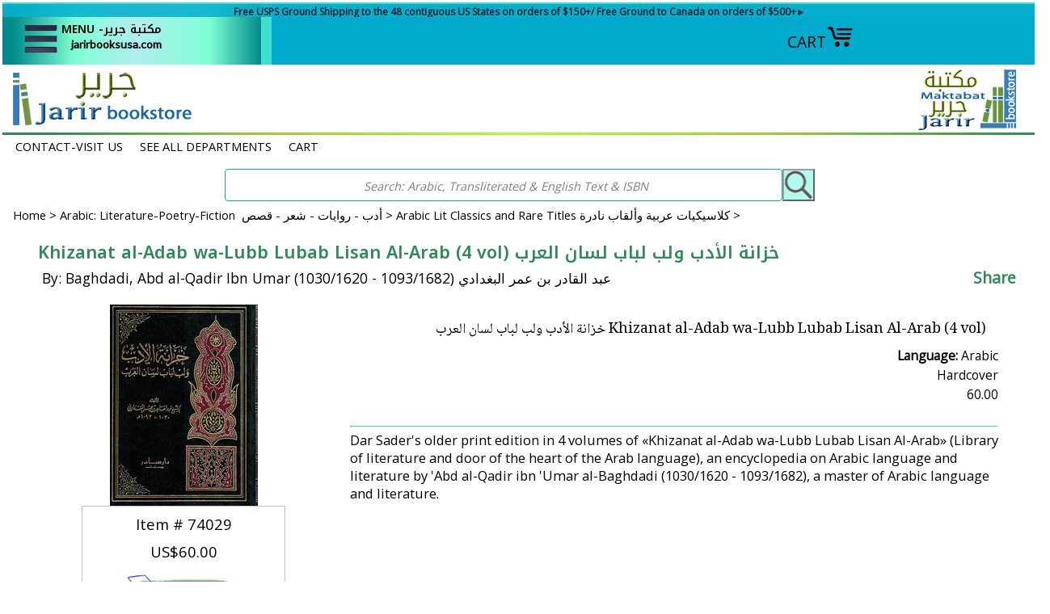

--- FILE ---
content_type: text/html
request_url: https://jarirbooksusa.com/74029.html
body_size: 18641
content:
<!DOCTYPE HTML><html lang="en"><head>
<meta property="og:title" content="Khizanat al-Adab wa-Lubb Lubab Lisan Al-Arab (4 vol) خزانة الأدب ولب لباب لسان العرب" />
<meta property="og:type" content="product" />
<meta property="og:url" content="https://jarirbooksusa.com/74029.html" />
<meta property="og:image" content="https://s.turbifycdn.com/aah/yhst-141393581866279/74029-69.gif" />
<meta property="og:site_name" content="Jarirbooksusa - Arabic Books & More - For All Interests & Ages" />
<meta property="fb:app_id" content="1108487359199058" />
<script language="javascript">
document.getElementsByTagName('html')[0].setAttribute('xmlns:fb', 'http://www.facebook.com/2008/fbml');
</script>
<meta property="og:description" content="Dar Sader's older print edition in 4 volumes of «Khizanat al-Adab wa-Lubb Lubab Lisan Al-Arab» (Library of literature and door of the heart of the Arab language), an encyclopedia on Arabic language and literature by 'Abd al-Qadir ibn 'Umar al-Baghdadi (1030/1620 - 1093/1682), a master of Arabic language and literature." />
<meta http-equiv="content-type" content="text/html; charset=utf-8" /><meta name="viewport" content="width=device-width, initial-scale=1.0,minimum-scale=1.0" /><meta charset="utf-8" /><title>JarirBooks-Arabic Books & More: Khizanat al-Adab wa-Lubb Lubab Lisan Al-Arab (4 vol) خزانة الأدب ولب لباب لسان العرب: </title><meta name="Description" content="Dar Sader's older print edition in 4 volumes of «Khizanat al-Adab wa-Lubb Lubab Lisan Al-Arab» (Library of literature and door of the heart of the Arab language), an encyclopedia on Arabic language and literature by 'Abd al-Qadir ibn 'Umar al-Baghdadi (1030/1620 - 1093/1682), a master of Arabic language and literature." /><link rel="stylesheet" type="text/css" href="css-edits.css" /><link rel="stylesheet" type="text/css" href="light-gallery.css" /><link rel="stylesheet" type="text/css" href="css-mmenu-2.css" /><!--called on all pages-->
<!-- Global site tag (gtag.js) - Google Analytics -->
<meta name="google-site-verification" content="KGcVHB8osE0V1rRUD_zNf4rYJmTFQDTxUQP69Qa3yd0" />
<meta name="google-site-verification" content="dHyv6vz0mxDFUSUU4BhWuVPZd8358RADsAVOAH72RKU" />
<!-- Global site tag (gtag.js) - Google Analytics -->
<script async src="https://www.googletagmanager.com/gtag/js?id=UA-30566167-1"></script>
<script>
  window.dataLayer = window.dataLayer || [];
  function gtag(){dataLayer.push(arguments);}
  gtag('js', new Date());

  gtag('config', 'UA-30566167-1');
</script>

<!--share this action-->
<script type="text/javascript" src="https://platform-api.sharethis.com/js/sharethis.js#property=6486e1a1ab7e090012d1dcb8&product=inline-share-buttons&source=platform" async="async"></script>

<link rel="shortcut icon" href="https://lib.store.turbify.net/lib/yhst-141393581866279/favicon.ico">
<link rel="preconnect" href="https://fonts.googleapis.com">
<link rel="preconnect" href="https://fonts.gstatic.com" crossorigin>
<link href='https://fonts.googleapis.com/css?family=Philosopher' rel='stylesheet'>
<link href="https://fonts.googleapis.com/css?family=Open+Sans" rel="stylesheet">
<link href="https://fonts.googleapis.com/css?family=Lora" rel="stylesheet">
<link href="https://fonts.googleapis.com/css2?family=Lato&display=swap" rel="stylesheet">

<style>
/* CSS FOR offer current 1 line only top over header fade-in see content in html field on home page */
#offers-wrapper {display: flex; align-items: center;  justify-content: center;}
#offers{ margin: 0; padding: 1px 5px 0; overflow: hidden; background-color: Turquoise; color:black; text-align: center; box-sizing: border-box; }
#offers { animation: myfade 7s ease; animation-iteration-count: 1;}
@keyframes myfade {
 0% {opacity: 0; background-color:Turquoise; }
 100% {opacity: 1; background-color:#02aace;}
}

/* CUST REG The popup for customer registration (available on Pads and larger only), Divs set by superloader and .js are formatted incorrectly for pad sizes, this fixes so smaller screens show close option, otherwise it is off screen. may not need when cust reg is enabled again by turbify, and if reenabled note messages to dear customer...in below css before the div*/
#custRegDiv a.container-close { top:18px; left:1px}
.yui-skin-sam .yui-panel .bd, .yui-skin-sam .yui-panel .ft { background-color:White }
.yui-skin-sam .yui-panel .bd { padding:0px; }
#custRegDiv #iframe_id {border:1px solid Black; padding:0px; }
#custRegDiv_h.hd { display:none; }
#custRegDiv_mask.mask { background-color:Black; opacity:0.5;}
#loadingDiv  {height:210px; background:WhiteSmoke;}
img.loadingImg {margin-top:90px; margin-left:20px;}
#custRegDiv_c, #custRegDiv a.container-close, 
#custRegDiv #iframe_id, #custRegDiv #loadingDiv, #yscp_iframe_bd, 
#custRegDiv .yui-skin-sam {float:left; width:100%; max-width:679px}
#custRegDiv:before {content:" Dear Customer: During April 2023 we will be performing site maintenance. As a result, Customer Registration/Signin may be disabled. You can continue shop and order without registration. If you have concerns or issues please contact us. "}
#custRegDiv:before {background-color:White; font-size:.75em; display:block; text-align:center; height:40px} 
</style>

<link rel="apple-touch-icon" sizes="180x180" href="/apple-touch-icon.png">
<link rel="icon" type="image/png" sizes="32x32" href="/favicon-32x32.png">
<link rel="icon" type="image/png" sizes="16x16" href="/favicon-16x16.png">
<link rel="manifest" href="/site.webmanifest">
<link rel="mask-icon" href="/safari-pinned-tab.svg" color="#5bbad5">
<meta name="msapplication-TileColor" content="#00aba9">
<meta name="theme-color" content="#ffffff">
<script src="https://ajax.googleapis.com/ajax/libs/jquery/3.7.1/jquery.min.js"></script></head><body class="vertical floatc" id="itemtype"><!--first script put in comments tags was original, second script new from app at mar 2023
<div id="fb-root"></div>
<script async defer crossorigin="anonymous" src="https://connect.facebook.net/en_US/sdk.js#xfbml=1&version=v6.0&appId=1108487359199058&autoLogAppEvents=1"></script> -->

<script>
  window.fbAsyncInit = function() {
    FB.init({
      appId      : '1108487359199058',
      xfbml      : true,
      version    : 'v16.0'
    });
    FB.AppEvents.logPageView();
  };

  (function(d, s, id){
     var js, fjs = d.getElementsByTagName(s)[0];
     if (d.getElementById(id)) {return;}
     js = d.createElement(s); js.id = id;
     js.src = "https://connect.facebook.net/en_US/sdk.js";
     fjs.parentNode.insertBefore(js, fjs);
   }(document, 'script', 'facebook-jssdk'));
</script><div id="container"><div id="top-border" style="position: sticky;  top: 0; left:0; width: 100%; max-width: 1360px; height:75px; z-index: 995"><div class="fflato floatc c b" id="offers" style="font-size: 12px; height: 16px; margin:0 auto; width:100%; max-width:1360px;" title="Offers"><!--fade in message at top of header -->
<div id="offers-wrapper">
<div id="offers"><a href="https://www.jarirbooksusa.com/free-shipping.html">Free USPS Ground Shipping to the 48 contiguous US States on orders of $150+/ Free Ground to Canada on orders of $500+► </a></div></div></div><div style="margin:0 auto; width:100%; height:48px; max-width:1360px; position:relative; z-index:996;"><div class="w100" style="max-width:1068px; height: 48px"><div style="float:right; position:relative; max-width:325px; padding-top:10px; margin-right:15px;"><a href="https://order.store.turbify.net/yhst-141393581866279/cgi-bin/wg-order?yhst-141393581866279" class="linkcheckout">CART<img src="https://s.turbifycdn.com/aah/yhst-141393581866279/jarir-bookstore-60.jpg" width="34" height="28" border="0" hspace="0" vspace="0" alt="CART" title="Open Cart" /></a></div><div style="float:right; position:relative; width: 58%; max-width:652px; padding:0; margin:0"> <div id="ys_superbar">
	   <div id="ys_cpers">
		<div id="yscp_welcome_msg"></div>
		<div id="yscp_signin_link"></div>
		<div id="yscp_myaccount_link"></div>
		<div id="yscp_signout_link"></div>
	   </div>
	   <div id="yfc_mini"></div>
	   <div class="ys_clear"></div>
	</div>
      </div><div style="height:48px"><a href=#topNav id="hamburger"><span style="width: 55px; margin: 0 0 0 15px; z-index:9999"><img src=https://s.turbifycdn.com/aah/yhst-141393581866279/jarir-bookstore-61.jpg title="Open Menu" style="margin-bottom:5px; max-width:45px;max-height:55px" alt="MENU" /></span><span class="menu-label-1 ffk b" style="font-size: 14px; vertical-align:top; Text-align:right; margin:7px 3px 0">MENU -مكتبة جرير<br><span class="fflato ">jarirbooksusa.com</span></span></a><nav id=topNav><ul><li><a href="index.html">Jarir Bookstore Home <br><em>(click outside of menu to close)</em> </a></li><li><a href="m10-all-categories.html"><span class="harabic">تصفح قائمة المحتويات <br />SEE ALL DEPARTMENTS</span></a></li><li><a href="m1070-english-titles.html"><span class="harabic">الكتب الانجليزية<br />English Titles</span></a><ul><li><a href="s1010-quran-and-tafseer-english.html">Qur'an | Tafsir | Qur'an Studies - English</a></li><li><a href="s1070-classical-philosophy-sufism.html">Classical | Sufism | Asceticism | Philosophy (En)</a></li><li><a href="s1070-ibt-english.html">IBT English Publications</a></li><li><a href="s1070-islam-creed-and-general-topics.html">Islam - Creed - Theology (En)</a></li><li><a href="s1070-islam-family-womens-interests.html">Islam: Family & Women's Interests & Well-Being (En)</a></li><li><a href="s1070-islam-fasting-hajj-zakat.html">Islam: Fasting | Hajj | Zakat (En)</a></li><li><a href="s1070-islam-fiqh-jurisprudence-law.html">Islam: Fiqh (Jurisprudence) (En)</a></li><li><a href="s1070-islam-hadith-traditions.html">Islam: Hadith (Traditions) (En)</a></li><li><a href="s1070-islam-muhamad-al-jibaly-books.html">Islam: Muhammad al-Jibaly Books (En)</a></li><li><a href="s1070-islam-prayer-ands-upplications.html">Islam: Worship | Khutbah | Prayer | Supplications (En)</a></li><li><a href="s1070-islam-sira-prophets-biography.html">Islam: Prophet Muhammad (En)</a></li><li><a href="s1070-islam-biography-early-muslims.html">Islam: Early Muslim Bios & History (En)</a></li><li><a href="s1070-islam-history.html">History: Islamic | Arab | Other (En)</a></li><li><a href="s1070-arts-and-photography.html">Arts | Architecture | Photography (En or En-Ar)</a></li><li><a href="s1070-en-biographies-and-memoirs.html">Biographies & Memoirs (English)</a></li><li><a href="s1020-christian-books-and-studies.html"><span class="harabic">دراسات مسيحية<br />Christian Books & Studies (Ar and En)</span></a></li><li><a href="s1070-comparative-religion.html">Comparative & Religious Studies (En)</a></li><li><a href="s1070-en-cookbooks-and-food.html">Cookbooks & Food (En)</a></li><li><a href="s1070-history-and-culture.html">Culture | Sciences | Studies | Other (En)</a></li><li><a href="s1070-current-political-intl-rel.html">Current | Political | Intl Rel (English)</a></li><li><a href="s1070-literature-poetry-fiction.html">Literature: Poetry | Prose | Fiction | Tales (English)</a></li><li><a href="s1070-literature-short-story-series.html">Literature: Short Stories (En)</a></li><li><a href="s1070-literature-naguib-mahfouz.html">Literature:Naguib Mahfouz Books in English</a></li><li><a href="s1070-en-guidebooks-and-travelbooks.html">Travel Writings and Guidebooks (En)</a></li><li><a href="s1060-language-study-arabic.html"><span class="harabic">منهج اللغة العربية<br />Arabic Language Curriculum - YA & Up</span></a></li><li><a href="s1040-ar-dual-language-fictione-a.html"><span class="harabic">روايات ثنائية اللغة: الإنجليزية والعربية<br />Dual Language Literature: English-Arabic</span></a></li><li><a href="m1070-english-titles-image-list.html"><span class="harabic">الكتب الانجليزية<br />All English Titles (View/Print)</span></a></li></ul></li><li><a href="m1000-new-selections.html"><span class="harabic">جديد <br />NEW Selections </span></a><ul><li><a href="newnovember.html">November 2025</a></li><li><a href="newoctober.html">October 2025</a></li><li><a href="newseptember.html">September 2025</a></li><li><a href="newaugust.html">August 2025</a></li><li><a href="newjuly.html">July 2025</a></li><li><a href="newjune.html">June 2025</a></li><li><a href="newmay.html">May 2025</a></li><li><a href="newapril.html">April 2025</a></li><li><a href="restocks-ramadan.html">Restocks for Ramadan and March 2025</a></li><li><a href="newmarch.html">March 2025</a></li><li><a href="newfebruary.html">February 2025</a></li><li><a href="newjanuary.html">January 2025</a></li><li><a href="newdecember.html">December 2024</a></li><li><a href="newseptember.html">September 2025</a></li><li><a href="newrestocks.html">Back In Stock - July 2024 Part 1</a></li><li><a href="newrestocks-1.html">Back in Stock - July 2024 Part 2</a></li><li><a href="newrestocks-2.html">Back In Stock - July 2024 Part 3</a></li><li><a href="newrestocks-3.html">Back In Stock - July 2024 Part 4</a></li><li><a href="newrestocks-4.html">Back In Stock - July 2024 Part 5</a></li><li><a href="m1000-new-selections-image-list.html">All New Selections (View/Print)</a></li></ul></li><li><a href="m1005-new-childrens-selections.html"><span class="harabic">الأطفال والناشئة - جديد <br />What's New for  Kids-Teens-YA</span></a><ul><li><a href="newkidsseptoct.html">September - October 2025 New Kids-Teens-YA</a></li><li><a href="newkidsjulyaug.html">July - August 2025 New Kids-Teens-YA</a></li><li><a href="newkidsmayjun.html">May - June 2025 New Kids-Teens-YA</a></li><li><a href="newkidsmarapr.html">March - April 2025 New Kids-Teens-YA</a></li><li><a href="newkidsjanfeb.html">January - February 2025 New Kids-Teens-YA</a></li><li><a href="newkidsnovdec.html">November - December 2024 New Kids-Teens-YA</a></li><li><a href="m1005-new-childrens-selections-image-list.html">All New for Kids-Teens-YA (View/Print)</a></li></ul></li><li><a href="m1080-arabic-curriculums-youth.html"><span class="harabic">العربية والمدارس المناهج <br />School Curriculums - Child thru YA</span></a><ul><li><a href="s1080-teach-arabic-to-children.html"><span class="harabic">تعليم اللغة العربية للأطفال<br />Arabic Language Curriculum : Child thru YA</span></a></li><li><a href="s1080-ico-school-series.html">*ICO Series - International Curricula</a></li><li><a href="s1080-iqra-school-series.html">*IQRA' Series - International Islamic Pub.</a></li><li><a href="s1080-isf-school-series.html">*ISF Series - Islamic Services Fdn.</a></li><li><a href="s1080-jsf-school-series.html">*JSF Series - Jeunesse Sans Frontières</a></li><li><a href="s1080-weekend-school-series.html">*Weekend Learning Series</a></li><li><a href="s1080-dictionaries.html"><span class="harabic">الأطفال: القواميس<br />Dictionaries: Pre-School & School</span></a></li><li><a href="s1080-arbooks-encyclopedias-science.html"><span class="harabic">تربية الاطفال | قصص علمية | موسوعات علمية<br />Arabic Kids Discovery, Science, Knowledge, Bios</span></a></li><li><a href="s1080-arbooks-assorted-math.html"><span class="harabic">الأطفال: اارقام والرياضيات<br />Kids Numbers & Math: Arabic & English</span></a></li><li><a href="s1080-charts-and-posters.html"><span class="harabic">الأطفال: الرسوم البيانية - الملصقات<br />Kids Charts - Posters</span></a></li><li><a href="s1080-flash-cards.html"><span class="harabic">الأطفال: بطاقات فلاش - الألغاز - ألعاب <br />Flash Cards-Puzzles-Games-Toys</span></a></li><li><a href="s1080-en-ar-dual-langbooks-fables.html"><span class="harabic">الأطفال:  الإنجليزية والعربية<br />Kids to YA: Dual Language</span></a></li><li><a href="s1040-ar-dual-language-fictione-a.html"><span class="harabic">روايات ثنائية اللغة: الإنجليزية والعربية<br />Dual Language Literature: English-Arabic</span></a></li><li><a href="s1080-en-ar-dual-lang-books-natl-geo.html"><span class="harabic">الأطفال:  الإنجليزية والعربية: ng<br />Kids NatGeo English-Arabic</span></a></li><li><a href="s1080-arbooks-asala-primary.html"><span class="harabic">الأطفال: المرحلة الابتدائيّة الأولى<br />Arabic Story: Asala Primary Readers</span></a></li><li><a href="s1070-stories-intermediate-level.html"><span class="harabic">الشباب البالغين والمتوسطة القراءة<br />Arabic Stories: Teens, YA, Intermediate Readers+ </span></a></li><li><a href="s1080-arbooks-islamic.html"><span class="harabic">الأطفال: الإسلام: العربية<br />Islam for Youth: Arabic</span></a></li><li><a href="s1080-en-or-en-ar-books-islamic.html"><span class="harabic">الأطفال: الإسلام: الإنجليزية<br />Islam for Youth : English & En-Ar</span></a></li></ul></li><li><a href="m1065-arabic-curriculum.html"><span class="harabic">العربية والمدارس المناهج <br />School Curriculums - YA & Adult</span></a><ul><li><a href="s1060-language-study-arabic.html"><span class="harabic">منهج اللغة العربية<br />Arabic Language Curriculum - YA & Up</span></a></li><li><a href="s1040-ar-dual-language-fictione-a.html"><span class="harabic">روايات ثنائية اللغة: الإنجليزية والعربية<br />Dual Language Literature: English-Arabic</span></a></li><li><a href="s1130maps.html"><span class="harabic">العالم والخرائط الإقليمية<br />World and Regional Maps</span></a></li><li><a href="s1060-language-study-english.html"><span class="harabic">دراسة اللغة: الانكليزية<br />Language Study: English</span></a></li><li><a href="s1060-language-study-otherlangs.html"><span class="harabic">دراسة اللغة: لغات أخرى<br />Language Study: Other Languages</span></a></li><li><a href="s1070-stories-intermediate-level.html"><span class="harabic">الشباب البالغين والمتوسطة القراءة<br />Arabic Stories: Teens, YA, Intermediate Readers+ </span></a></li></ul></li><li><a href="m1060-dictionary-language-reference.html"><span class="harabic">معاجم - لغويات -  موسوعات - مراجع<br />Dictionary-Language-Reference</span></a><ul><li><a href="s1080-dictionaries-mawrid.html"><span class="harabic">المورد<br />Al Mawrid Dictionaries</span></a></li><li><a href="s1060-dictionaries-arabic-arabic.html"><span class="harabic">القواميس: العربية - العربية<br />Dictionaries: Arabic-Arabic</span></a></li><li><a href="s1060-dictionaries-dual-language.html"><span class="harabic">القواميس: اللغة المزدوجة<br />Dictionaries: Dual Language</span></a></li><li><a href="s1060-dictionaries-specialty.html"><span class="harabic">القواميس: التخصص<br />Dictionaries: Specialized</span></a></li><li><a href="s1080-dictionaries.html"><span class="harabic">الأطفال: القواميس<br />Dictionaries: Pre-School & School</span></a></li><li><a href="s1060-language-study-arabic.html"><span class="harabic">منهج اللغة العربية<br />Arabic Language Curriculum - YA & Up</span></a></li><li><a href="s1060-dictionaries-arabic-grammar.html"><span class="harabic">قواعد اللغة العربية<br />Arabic Grammar: Qawaid-Nahu-Sarf-I'rab Studies</span></a></li><li><a href="s1060-nahu-sarf-refer-classical.html"><span class="harabic">الكلاسيكية: المرجعية - النحوي - الصرف - البلاغة<br />Classical: Reference | Nahu | Sarf | Balaghah</span></a></li><li><a href="s1060-encyclopedias-of-terminology.html"><span class="harabic">موسوعة مصطلحات  العربي والإسلامي<br />Encyclopedias of Arab & Islamic Terminology </span></a></li><li><a href="s1060-encyclopedias-general.html"><span class="harabic">الموسوعات: العامة والمتخصصة<br />Encyclopedias & References: General & Specialized </span></a></li><li><a href="s1060-language-study-english.html"><span class="harabic">دراسة اللغة: الانكليزية<br />Language Study: English</span></a></li><li><a href="s1060-language-study-otherlangs.html"><span class="harabic">دراسة اللغة: لغات أخرى<br />Language Study: Other Languages</span></a></li><li><a href="s1040-ar-dual-language-fictione-a.html"><span class="harabic">روايات ثنائية اللغة: الإنجليزية والعربية<br />Dual Language Literature: English-Arabic</span></a></li><li><a href="m1060-dictionary-language-reference-image-list.html"><span class="harabic">معاجم - لغويات - موسوعات - مراجع<br />All Dictionary | Language | Reference (View/Print)</span></a></li></ul></li><li><a href="m1080-childrens-collection.html"><span class="harabic">الأطفال والناشئة - موضوع<br />Kids-Teens-YA By Topic</span></a><ul><li><a href="bundles.html">Arabic Language Bundles - Subscriptions</a></li><li><a href="s1080-teach-arabic-to-children.html"><span class="harabic">تعليم اللغة العربية للأطفال<br />Arabic Language Curriculum : Child thru YA</span></a></li><li><a href="s1080-en-or-en-ar-books-assortment.html"><span class="harabic">الأطفال: التشكيلة: الإنجليزية<br />English: Assorted for Kids-Teens-YA</span></a></li><li><a href="s1080-en-or-en-ar-books-islamic.html"><span class="harabic">الأطفال: الإسلام: الإنجليزية<br />Islam for Youth : English & En-Ar</span></a></li><li><a href="s1080-arbooks-islamic.html"><span class="harabic">الأطفال: الإسلام: العربية<br />Islam for Youth: Arabic</span></a></li><li><a href="s1040-ar-dual-language-fictione-a.html"><span class="harabic">روايات ثنائية اللغة: الإنجليزية والعربية<br />Dual Language Literature: English-Arabic</span></a></li><li><a href="s1080-en-ar-dual-langbooks-fables.html"><span class="harabic">الأطفال:  الإنجليزية والعربية<br />Kids to YA: Dual Language</span></a></li><li><a href="s1080-en-ar-dual-lang-books-natl-geo.html"><span class="harabic">الأطفال:  الإنجليزية والعربية: ng<br />Kids NatGeo English-Arabic</span></a></li><li><a href="s1080-arbooks-encyclopedias-science.html"><span class="harabic">تربية الاطفال | قصص علمية | موسوعات علمية<br />Arabic Kids Discovery, Science, Knowledge, Bios</span></a></li><li><a href="s1080-dictionaries.html"><span class="harabic">الأطفال: القواميس<br />Dictionaries: Pre-School & School</span></a></li><li><a href="s1080-arbooks-assorted-math.html"><span class="harabic">الأطفال: اارقام والرياضيات<br />Kids Numbers & Math: Arabic & English</span></a></li><li><a href="s1080-arbooks-wonder-why.html"><span class="harabic"> سلسلة لماذا<br />Arabic: I Wonder Why? Save 30% !</span></a></li><li><a href="s1080-charts-and-posters.html"><span class="harabic">الأطفال: الرسوم البيانية - الملصقات<br />Kids Charts - Posters</span></a></li><li><a href="s1080-flash-cards.html"><span class="harabic">الأطفال: بطاقات فلاش - الألغاز - ألعاب <br />Flash Cards-Puzzles-Games-Toys</span></a></li><li><a href="s1080-aroren-arbooks-activity.html"><span class="harabic">أنشطة للأطفال: رسم وتلوين  وأكثر<br />Activities: Coloring - Arts & Crafts - More</span></a></li><li><a href="s1080-arbooks-popup-and-puzzle.html"><span class="harabic"> الأطفال : القصص البازل : المنبثقة : ممغنطة<br />Books: Puzzle - Pop-up - Magnetic</span></a></li><li><a href="s1080-arbooks-hardboard.html"><span class="harabic">الأطفال: الكتب القصصية: العربية :bb<br />Arabic Board Books</span></a></li><li><a href="s1080-arbooks-assortment.html"><span class="harabic">الأطفال: التشكيلة: العربية<br />Arabic Story: Assortment</span></a></li><li><a href="s1080-arbooks-growing-up.html"><span class="harabic">الأطفال: الكتب العربية<br />Arabic Story: Growing Up - Life Lessons</span></a></li><li><a href="s1080-arbooks-characters.html"><span class="harabic">الأطفال: القصصية: العربية<br />Arabic Story: Best-known characters</span></a></li><li><a href="s1080-arbooks-disney.html"><span class="harabic">الأطفال: ديزني : مارفيل : العربية<br />Arabic Story: Disney & Marvel</span></a></li><li><a href="s1080-arbooks-asala-primary.html"><span class="harabic">الأطفال: المرحلة الابتدائيّة الأولى<br />Arabic Story: Asala Primary Readers</span></a></li><li><a href="s1080-arbooks--readers.html"><span class="harabic">الأطفال: القراء الخيال<br />Arabic Story: Readers Series</span></a></li><li><a href="s1080-arbooks-series.html"><span class="harabic">الأطفال: القصصية: العربية<br />Arabic Story: Selected Series</span></a></li><li><a href="s1080-arbooks-tales.html"><span class="harabic">الأطفال: التشكيلة: العربية<br />Arabic: Fables & Tales</span></a></li><li><a href="s1070-stories-intermediate-level.html"><span class="harabic">الشباب البالغين والمتوسطة القراءة<br />Arabic Stories: Teens, YA, Intermediate Readers+ </span></a></li><li><a href="s1080-audio-cds-tapes.html">Audio & Visual for Kids-Teens-YA</a></li><li><a href="s1080-ico-school-series.html">*ICO Series - International Curricula</a></li><li><a href="s1080-jsf-school-series.html">*JSF Series - Jeunesse Sans Frontières</a></li><li><a href="s1080-iqra-school-series.html">*IQRA' Series - International Islamic Pub.</a></li><li><a href="s1080-isf-school-series.html">*ISF Series - Islamic Services Fdn.</a></li><li><a href="s1080-prolance-publishing-kids-islam-english.html">*Prolance Publishing - Kids' Islam - English</a></li><li><a href="s1080-goodword-kids-islam-english.html">*Goodword Series - Kids' Islam - English</a></li><li><a href="s1080-weekend-school-series.html">*Weekend Learning Series</a></li><li><a href="m1080-childrens-collection-image-list.html"><span class="harabic">قسم الأطفال<br />All Kids-Teens-YA (View/Print)</span></a></li></ul></li><li><a href="m1080-childrens-collection-by-age.html"><span class="harabic">الأطفال والناشئة - الفئة العمرية<br />Kids-Teens-YA - By Age Group</span></a><ul><li><a href="s1080-infant-toddler-0-3.html">Infant-Toddler - Ages 0-3</a></li><li><a href="s1080-toddler-child-3-6.html">Toddler-Child Ages 3-6</a></li><li><a href="s1080-child-6-9.html">Child Ages 6-9</a></li><li><a href="s1080-pre-teen-9-12.html">Pre-Teen Ages 9-12</a></li><li><a href="s1080-teen-ya-12-.html">Teens - Young Adult - Ages 12+</a></li></ul></li><li><a href="m1010-ar-and-en-quran-and-tafsir-books-and-audio.html"><span class="harabic">القرآن الكريم والتفاسير<br />Quran and Tafsir</span></a><ul><li><a href="s1010-quran-arabic-language.html"><span class="harabic">القرآن الكريم<br />Qur'an in the Arabic Language   </span></a></li><li><a href="s1010-tafseer-arabic.html"><span class="harabic">التفسير باللغة العربية<br />Tafsir in the Arabic Language</span></a></li><li><a href="s1010-quran-studies-arabic.html"><span class="harabic">دراسات القرآن - علوم القرآن - علم التجويد<br />Qur'an Studies | 'Ulum al-Qur'an | Tajweed Lessons</span></a></li><li><a href="s1010-quran-recitations-cd.html"><span class="harabic">تلاوات القرآن الكريم<br />Qur'an Recitations</span></a></li><li><a href="s1010-quran-and-tafseer-english.html">Qur'an | Tafsir | Qur'an Studies - English</a></li><li><a href="s1010-quran-translation-other-lang.html">Qur'an Translation - Other Lang.</a></li><li><a href="m1010-ar-and-en-quran-and-tafsir-books-and-audio-image-list.html"><span class="harabic">القرآن الكريم والتفاسير<br />All Qur'an & Tafsir (View/Print)</span></a></li></ul></li><li><a href="m1020-arabic-religion-and-spirituality.html"><span class="harabic">الدين - الروحانية - الإسلام<br />Arabic: Religion-Spirituality-Islam</span></a><ul><li><a href="s1020-comparative-religion.html"><span class="harabic">الدين المقارن<br />Comparative & Religious Studies</span></a></li><li><a href="s1020-christian-books-and-studies.html"><span class="harabic">دراسات مسيحية<br />Christian Books & Studies (Ar and En)</span></a></li><li><a href="s1020-sufi-books-and-studies.html"><span class="harabic">  الدراسات الصوفية والمواعظ<br />Islamic Asceticism, Sufism</span></a></li><li><a href="s1020-islam-aqeeda-and-general-topics.html"><span class="harabic">العقيدة - علم الكلام - الموضوعات اسلامية<br />Islam: Aqeeda - Theology</span></a></li><li><a href="s1020-islam-contemporary-issues.html"><span class="harabic">القضايا الإسلامية المعاصرة<br />Islam: Contemporary Issues</span></a></li><li><a href="s1020-islam-family-and-women.html"><span class="harabic">الإسلام: المرأة و العائلة<br />Islam: Family & Women</span></a></li><li><a href="s1020-islam-hadith.html"><span class="harabic">الحديث وعلومه<br />Islam: Hadith & Science of Hadith</span></a></li><li><a href="s1020-islam-hajj-sawm.html"><span class="harabic">الحج - رمضان - الصيام<br />Islam: Hajj - Ramadan - Sawm (Ar)</span></a></li><li><a href="s1020-islam-last-days.html"><span class="harabic">الموت - الآخرة - يوم القيامة - أحلام<br />Islam: Unseen, Death, Afterlife, Last Days, Dreams</span></a></li><li><a href="s1020-islam-khutba-salat-dua.html"><span class="harabic">العبادة - خطب - الصلاة - الدعاء<br />Islam: Worship: Khutba, Salat, Dua, Dhikr</span></a></li><li><a href="s1020-islam-fiqh-jurisprudence.html"><span class="harabic">فقه<br />Islam: Fiqh / Jurisprudence</span></a></li><li><a href="s1020-islam-hanafi-madhab.html"><span class="harabic">مذهب حنفي <br />Islam: Hanafi Madhhab (Fiqh)</span></a></li><li><a href="s1020-islam-maliki-madhab.html"><span class="harabic">مذهب مالكي <br />Islam: Maliki Madhhab (Fiqh)</span></a></li><li><a href="s1020-islam-shafi-madhab.html"><span class="harabic">مذهب شافعي<br />Islam: Shafi'i Madhhab (Fiqh)</span></a></li><li><a href="s1020-islam-hanbali-madhab.html"><span class="harabic">مذهب حنبلي<br />Islam: Hanbali Madhhab (Fiqh)</span></a></li><li><a href="s1020-islam-usoul-ul-fiqh.html"><span class="harabic">أصول الفقه‎<br />Islam: Usul al-Fiqh / Principles of Islamic Jurisprudence / Maqasid</span></a></li><li><a href="s1020-islam-minibooks.html"><span class="harabic">مصغرة كتب الإسلامية<br />Islam: Pocket and Palm Books</span></a></li><li><a href="s1020-islam-muslim-biographies.html"><span class="harabic">حياة وتاريخ المسلمين الأوائل<br />Islam: Early Muslims' Lives & Muslim Biographies</span></a></li><li><a href="s1020-islam-seera-nabawiya.html"><span class="harabic">السيرة النبوية<br />Islam: Prophet Muhammad</span></a></li><li><a href="s1020-islam-shia-studies.html"><span class="harabic">الدراسات الشيعة و الإسماعيلي<br />Shi'ism & Isma'ili Studies</span></a></li><li><a href="s1050-history-islamic.html"><span class="harabic">تاريخ: الإسلامية - العربية - الكلاسيكية<br />History: Islamic | Arab | Classical</span></a></li><li><a href="m1020-arabic-religion-and-spirituality-image-list.html"><span class="harabic">الدين - الروحانية - الإسلام<br />All Arabic: Religion | Spirituality | Islam (View/Print)</span></a></li></ul></li><li><a href="m1030-arabic-selected-muslim-authors.html"><span class="harabic">الكتاب المسلمين<br />Arabic: Selected Muslim Authors</span></a><ul><li><a href="s1030-classical-ibn-abi-dunya.html"><span class="harabic">إبن أبي الدنيا<br />Classical: Ibn Abi Dunya  </span></a></li><li><a href="s1030-classical-ibn-al-arabi-malaki.html"><span class="harabic">أبو بكر بن العربي<br />Classical: Ibn al-Arabi (Maliki) </span></a></li><li><a href="s1030-classical-ibn-arabi-sufi.html"><span class="harabic">ابن عربي<br />Classical: Ibn Arabi (Sufi)  </span></a></li><li><a href="s1030-classical-ibn-hazm-al-andalusi.html"><span class="harabic">ابن حزم الأندلسي<br />Classical: Ibn Hazm al Andalusi</span></a></li><li><a href="s1030-classical-ibn-jawzi.html"><span class="harabic">ابن الجوزي<br />Classical: Ibn al-Jawzi </span></a></li><li><a href="s1030-classical-ibn-qayim-al-jawziyya.html"><span class="harabic">ابن القيم الجوزية<br />Classical: Ibn Qayyim al-Jawziyyah </span></a></li><li><a href="s1030-classical-ibn-taymiyyah.html"><span class="harabic">ابن تيمية<br />Classical: Ibn Taymiyyah </span></a></li><li><a href="s1030-classical-imam-alghazali.html"><span class="harabic">ابو حامد الغزالی<br />Classical: Imam al-Ghazali </span></a></li><li><a href="s1030-classical-imam-shafii.html"><span class="harabic">الإمام الشافعى<br />Classical: Imam Shafi'i </span></a></li><li><a href="s1030-classical-imam-souyoui.html"><span class="harabic">جلال الدين السيوطي<br />Classical: Imam al-Suyuti </span></a></li><li><a href="s1030-contemp-al-albani.html"><span class="harabic"> الحربي & الشيخ الألباني <br />Contemporary: Muhammad Albani & Abd al-Aziz al-Harbi</span></a></li><li><a href="s1030-contemp-al-ashqar.html"><span class="harabic">عبد الله  الحسيني | عمر الاشقر<br />Contemporary: Umar Ashqar | Abd Allah Husayni</span></a></li><li><a href="s1030-contemp-ghazali-muhammad.html"><span class="harabic">محمد الغزالي <br />Contemporary: Muhammad Ghazali</span></a></li><li><a href="s1030-contemp-yusuf-qaradawi.html"><span class="harabic">يوسف القرضاوي<br />Contemporary: Yusuf Qaradawi  </span></a></li><li><a href="s1030-contemp-al-qarni.html"><span class="harabic">لعائض القرني<br />Contemporary: Aaidh al-Qarni</span></a></li><li><a href="s1030-contemp-samarrai.html"><span class="harabic"> صالح السامرائي <br />Contemporary: al-Samara'i - Drs. Fadil Saleh & Saleh Madhi</span></a></li><li><a href="s1030-contemp-al-sharawi-muhammad.html"><span class="harabic"> محمد الشعراوي | محمد قطب | سيد قطب‎‎ <br />Contemporary: al-Sharawi & Qutb's</span></a></li><li><a href="s1030-contemp-tantawi.html"><span class="harabic">الطنطاوي | البوطي | الزحيلي<br />Contemporary: Tantawi | Buti | Zuhayli</span></a></li><li><a href="s1030-contemp-ibn-uthaymeen.html"><span class="harabic">لفوزان | ابن العثيمين | السعدي<br />Contemporary: Uthaymin | Fawzan | Sa'di</span></a></li><li><a href="m1030-arabic-selected-muslim-authors-image-list.html"><span class="harabic">الكتاب المسلمين<br />All Arabic: Selected Muslim Authors (View/Print)</span></a></li></ul></li><li><a href="m1040-arabic-literature-poetry-fiction.html"><span class="harabic">أدب -  روايات -  شعر - قصص<br />Arabic: Literature-Poetry-Fiction </span></a><ul><li><a href="s1060-nahu-sarf-refer-classical.html"><span class="harabic">الكلاسيكية: المرجعية - النحوي - الصرف - البلاغة<br />Classical: Reference | Nahu | Sarf | Balaghah</span></a></li><li><a href="s1040-ma-qall-wa-dall.html"><span class="harabic">كتابات و نصوص<br />Collections | Writings | Musings </span></a></li><li><a href="s1040-critiques-studies-writings.html"><span class="harabic">نقد أدبي  و دراسات أدبية<br />Literary Critiques & Studies </span></a></li><li><a href="s1040-classics-and-rare-titles.html"><span class="harabic">كلاسيكيات عربية وألقاب نادرة<br />Arabic Lit Classics and Rare Titles</span></a></li><li><a href="s1040-poetry-classical.html"><span class="harabic">الشعر الكلاسيكي<br />Arabic Poetry : Early & Classical</span></a></li><li><a href="s1040-poetry-contemporary-prose.html"><span class="harabic">الشعر المعاصر<br />Arabic Poetry & Prose: Contemporary & Modern</span></a></li><li><a href="s1040-amusing-story-assortment.html"><span class="harabic">الفولكلور- الحكايات - هجاء - الأمثال<br />Folklore | Anecdotes | Satire | Proverbs | Maxims</span></a></li><li><a href="s1040-short-story-assortment.html"><span class="harabic">قصص قصيرة<br />Arabic Short Stories</span></a></li><li><a href="s1040-arabic-fiction-lebanon.html"><span class="harabic">الكتاب اللبنانيين والسوريين المختارة<br />Arabic Fiction: Lebanon & Syria</span></a></li><li><a href="s1040nmahfouz.html"><span class="harabic">مصر و المغرب العربي<br />Arabic Fiction: Egypt-No. Africa</span></a></li><li><a href="s1040-arabic-fiction-gulf.html"><span class="harabic">روايات عربية<br />Arabic Fiction: Iraq-Jordan-Palestine-Ar.Gulf</span></a></li><li><a href="s1070-stories-intermediate-level.html"><span class="harabic">الشباب البالغين والمتوسطة القراءة<br />Arabic Stories: Teens, YA, Intermediate Readers+ </span></a></li><li><a href="s1040-ar-dual-language-fictione-a.html"><span class="harabic">روايات ثنائية اللغة: الإنجليزية والعربية<br />Dual Language Literature: English-Arabic</span></a></li><li><a href="s1040-selected-translations.html"><span class="harabic">ادب عالمي مترجم<br />Translated World Literature </span></a></li><li><a href="s1040-american-fiction.html"><span class="harabic">ترجمة الأدب الولايات المتحدة والكندي<br />Translated US & Canadian Literature</span></a></li><li><a href="s1040-fyodor-dostoevsky-.html"><span class="harabic">الادب الروسي<br />Translated Russian Literature</span></a></li><li><a href="s1040-garcia-marquez.html"><span class="harabic">غابرييل غارسيا ماركيز <br />Translated Gabriel García Márquez Literature</span></a></li><li><a href="s1040-agatha-christie.html"><span class="harabic">‎أجاثا كريستي‎<br />Translated Agatha Christie Mysteries</span></a></li><li><a href="s1040-dbrown-daniellesteel-novels.html"><span class="harabic">دانيال ستييل<br />Translated Danielle Steel Fiction</span></a></li><li><a href="s1040-paulo-coelho.html"><span class="harabic">پاولو كويلو<br />Translated Paulo Coelho Literature</span></a></li><li><a href="s1040-mi-quandour.html"><span class="harabic">محي الدين قندور<br />Translated M.I. Quandour Novels and Writings</span></a></li><li><a href="s1040-ar-munif.html"><span class="harabic">عبد الرحمن منيف<br />Arabic Literature by Abd al-Rahman Munif  </span></a></li><li><a href="s1040ali-badr.html"><span class="harabic">علي بدر<br />Arabic Literature by Ali Badr ( Bader) </span></a></li><li><a href="s1040-ghazi-al-gosaibi.html"><span class="harabic">غازي القصيبي<br />Arabic Literature by Ghazi al-Gosaibi </span></a></li><li><a href="s1040-e-nasrallah.html"><span class="harabic">إملي نصراللّه<br />Arabic Literature by Emily Nasrallah</span></a></li><li><a href="s1040-ibrahim-al-koni.html"><span class="harabic">ابراهيم الكوني‎<br />Arabic Literature by Ibrahim al-Koni </span></a></li><li><a href="s1040-i-nasrallah-alkoni.html"><span class="harabic">إبراهيم نصرالله<br />Arabic Literature by Ibrahim Nasrallah </span></a></li><li><a href="s1040-mahmoud-darwish.html"><span class="harabic">محمود درويش<br />Arabic Literature by Mahmoud Darwish</span></a></li><li><a href="s1040-khalil-gibran.html"><span class="harabic">خليل جبران : ميخائيل نعيمة<br />Arabic Lit: Khalil Gibran - Mikhail Naima </span></a></li><li><a href="s1030-contemp-al-rafii-mustafa-sadiq.html"><span class="harabic">مصطفى صادق الرافعي<br />Arabic Literature by Mustafa Sadiq al-Rafi'i  </span></a></li><li><a href="s1040-nizar-qabbani.html"><span class="harabic">نزار قباني<br />Arabic Literature by Nizar Qabbani </span></a></li><li><a href="m1040-arabic-literature-poetry-fiction-image-list.html"><span class="harabic">أدب - روايات - شعر - قصص<br />All Arabic: Literature | Poetry | Fiction (View/Print)</span></a></li></ul></li><li><a href="m1050-arabic-more-topics.html"><span class="harabic">كتب عربية غير الخيالية <br />Arabic: Non-Fiction</span></a><ul><li><a href="s1070-en-games-arts-crafts.html"><span class="harabic">الفنون - الحرف اليدوية  - افعلها بنفسك<br />The Arts-Crafts-Hobbies-DIY</span></a></li><li><a href="s1050-ar-biographies-and-memoirs.html"><span class="harabic">   بيوغرافيا و مذكرات<br />Biographies and Memoirs</span></a></li><li><a href="s1050-business-mgmt-law-general.html"><span class="harabic">أعمال، إدارة، اقتصاديات، قانون <br />Business, Management, Economics, Law</span></a></li><li><a href="s1050-ar-cookbooks-and-food.html"><span class="harabic">كتب الطبخ والغذاء<br />Cookbooks and Food</span></a></li><li><a href="s1050-essays-studies-writings.html"><span class="harabic">مقالات - دراسات - كتابات<br />Essays | Studies | Writings</span></a></li><li><a href="s1050-essays-studies-writings-series.html"><span class="harabic">مقالات - دراسات - كتابات: سلسلة<br />Essays | Studies | Writings: Series</span></a></li><li><a href="s1050-expeditions-and-travels.html"><span class="harabic">أدب الرحلات - استكشاف<br />Odysseys | Expeditions | Travels </span></a></li><li><a href="s1050-geography-and-world-atlases.html"><span class="harabic">الجغرافيا والأطالس العالم<br />Geography and World Atlas Titles</span></a></li><li><a href="s1050-ar-guidebooks-and-travelbooks.html"><span class="harabic">سياحة <br />Guidebooks and Travel Books</span></a></li><li><a href="s1050-personal-development-self-help.html"><span class="harabic">تنمية الشخصية والاعتماد على الذات<br />Psychology, Personal Development & Self-Help</span></a></li><li><a href="s1050-health-parenting-and-family.html"><span class="harabic">الأبوة والأمومة، والعلاقات، والتدريس<br />Parenting, Relationships, Teaching</span></a></li><li><a href="s1050-health-diet-and-nutruition.html"><span class="harabic">الصحة: ​​النظام الغذائي والتغذية<br />Health: Diet, Nutrition, Natural. Alternative</span></a></li><li><a href="s1050-health-mayoclinic.html"><span class="harabic">الصحة: ​​مايو كلينك سلسلة <br />Health: Mayo Clinic Series</span></a></li><li><a href="s1050-health-medical-assorted-topics.html"><span class="harabic">الصحة: ​​الطبية - الرفاه - متنوعة<br />Health: Medical | Well-Being | Assorted</span></a></li><li><a href="s1050-health-minibooks.html"><span class="harabic">الصحة: ​​مصغرة كتب<br />Health: Mini Books</span></a></li><li><a href="s1050-women-interests.html"><span class="harabic">المرأة: صحة وجمال، المصالح<br />Women Interests: Issues, Studies, Health, Beauty</span></a></li><li><a href="s1050-health-sports-and-exercise.html"><span class="harabic"> لياقة بدنية  والرياضية<br />Fitness and Sports</span></a></li><li><a href="s1050-history-islamic.html"><span class="harabic">تاريخ: الإسلامية - العربية - الكلاسيكية<br />History: Islamic | Arab | Classical</span></a></li><li><a href="s1050-history-tarikh.html"><span class="harabic">تاريخ: السياسية وغيرها<br />History: Political and Other</span></a></li><li><a href="s1050-political-and-current-events.html"><span class="harabic">السياسية  ولأحداث الراهنة <br />Political and Current Events</span></a></li><li><a href="s1050-egypt-noafrica-and-related-readings.html"><span class="harabic">مصر و المغرب العربي<br />Egypt, Magreb & Related Readings</span></a></li><li><a href="s1050-iraq-and-related-readings.html"><span class="harabic">العراق<br />Iraq and Related Readings</span></a></li><li><a href="s1050-lebanon-and-related-readings.html"><span class="harabic">لبنان<br />Lebanon and Related Readings</span></a></li><li><a href="s1050-palestine-and-related-readings.html"><span class="harabic">فلسطين والأردن<br />Palestine & Jordan and Related Readings</span></a></li><li><a href="s1050-syria-and-related-readings.html"><span class="harabic">سوريا<br />Syria and Related Readings</span></a></li><li><a href="s1050-arabian-peninsula-and-related-reading.html"><span class="harabic">السعودية  وشبه الجزيرة العربية<br />Saudi Arabia, Arabian Peninsula & Related Readings</span></a></li><li><a href="s1050-philosophy.html"><span class="harabic">فلسفة  والفكر السياسي <br />Philosophy, Logic & Political Thought</span></a></li><li><a href="s1050-music-books-and-personalities.html"><span class="harabic">الكتب الموسيقى العربية<br />Music: Books - History - Personalities </span></a></li><li><a href="s1050-science-and-how-what-why.html"><span class="harabic">العلوم والتكنولوجيا - كيف؟ ماذا؟ لماذا؟<br />Science | Technology | How? What? Why?</span></a></li><li><a href="m1050-arabic-more-topics-image-list.html"><span class="harabic">كتب عربية غير روائية <br />All Arabic: Non-Fiction (View/Print)</span></a></li></ul></li><li><a href="m1090-audio-and-video-eng-and-arabic.html"><span class="harabic"> الكتب الإلكترونية - cd - dvd<br />DVDs | CDs | eBooks</span></a><ul><li><a href="s1090-audio-book.html"><span class="harabic">الكتب الإلكترونية <br />Audio & eBooks: Arabic & English</span></a></li><li><a href="m1090-audio-and-video-eng-and-arabic-image-list.html"><span class="harabic">الكتب الإلكترونية - cd - dvd<br />All DVDs | CDs | eBooks (View/Print)</span></a></li></ul></li><li><a href="m1150-other-categories.html"><span class="harabic">منتجات اخرى<br />Rugs, Accessories, Decorative, GIFT & More</span></a><ul><li><a href="s1120other.html"><span class="harabic">سجادات الصلاة*ساعات الأذان*سبحات التسبيح*الهدايا*المزيد<br />Prayer Rugs*Azan Clocks*Tisbah Beads*GIFTS*More</span></a></li><li><a href="s1050-gifts.html"><span class="harabic">كتب الهدايا وأفكار الهدايا<br />GIFT BOOKS & Items</span></a></li><li><a href="s1130maps.html"><span class="harabic">العالم والخرائط الإقليمية<br />World and Regional Maps</span></a></li><li><a href="s1130prints.html"><span class="harabic">الملصقات - مطبوعات - لوحات<br />Posters | Prints | Wall Art</span></a></li><li><a href="s1130flags.html"><span class="harabic">الأعلام<br />Flags: Various Sizes &amp; Countries</span></a></li><li><a href="gift-certificates.html">eGift Certificates</a></li><li><a href="m1150-other-categories-image-list.html">All Rugs, Accessories, Decorative, Other (View/Print) </a></li></ul></li><li><a href="m1140-other-language-titles.html"><span class="harabic">عناوين لغة أخرى<br />Other Language Titles  </span></a><ul><li><a href="s1140-french-titles.html">French Titles</a></li><li><a href="s1140-spanish-titles.html">Spanish Titles</a></li><li><a href="s1140-urdu-titles.html">Urdu and Other Language Titles</a></li><li><a href="m1140-other-language-titles-image-list.html"><span class="harabic">عناوين لغة أخرى<br />All Titles in Other Languages (View/Print)</span></a></li></ul></li><li><a href="m100-view-all-by-main-category.html"><span class="harabic">جميع المنتجات  تصفح <br />All By Main Category (View/Save/PDF/Print)</span></a><ul><li><a href="m1060-dictionary-language-reference-image-list.html"><span class="harabic">معاجم - لغويات - موسوعات - مراجع<br />All Dictionary | Language | Reference (View/Print)</span></a></li><li><a href="m1065-arabic-curriculum-image-list.html"><span class="harabic">العربية والمدارس المناهج <br />All Arabic & School Curriculums (View/Print)</span></a></li><li><a href="m1080-childrens-collection-image-list.html"><span class="harabic">قسم الأطفال<br />All Kids-Teens-YA (View/Print)</span></a></li><li><a href="m1010-ar-and-en-quran-and-tafsir-books-and-audio-image-list.html"><span class="harabic">القرآن الكريم والتفاسير<br />All Qur'an & Tafsir (View/Print)</span></a></li><li><a href="m1020-arabic-religion-and-spirituality-image-list.html"><span class="harabic">الدين - الروحانية - الإسلام<br />All Arabic: Religion | Spirituality | Islam (View/Print)</span></a></li><li><a href="m1030-arabic-selected-muslim-authors-image-list.html"><span class="harabic">الكتاب المسلمين<br />All Arabic: Selected Muslim Authors (View/Print)</span></a></li><li><a href="m1040-arabic-literature-poetry-fiction-image-list.html"><span class="harabic">أدب - روايات - شعر - قصص<br />All Arabic: Literature | Poetry | Fiction (View/Print)</span></a></li><li><a href="m1050-arabic-more-topics-image-list.html"><span class="harabic">كتب عربية غير روائية <br />All Arabic: Non-Fiction (View/Print)</span></a></li><li><a href="m1090-audio-and-video-eng-and-arabic-image-list.html"><span class="harabic">الكتب الإلكترونية - cd - dvd<br />All DVDs | CDs | eBooks (View/Print)</span></a></li><li><a href="m1070-english-titles-image-list.html"><span class="harabic">الكتب الانجليزية<br />All English Titles (View/Print)</span></a></li><li><a href="m1140-other-language-titles-image-list.html"><span class="harabic">عناوين لغة أخرى<br />All Titles in Other Languages (View/Print)</span></a></li><li><a href="m1150-other-categories-image-list.html">All Rugs, Accessories, Decorative, Other (View/Print) </a></li><li><a href="m1000-new-selections-image-list.html">All New Selections (View/Print)</a></li><li><a href="m1005-new-childrens-selections-image-list.html">All New for Kids-Teens-YA (View/Print)</a></li></ul></li><li><a href="lbb-donate.html">LBB - Free Books for Incarcerated</a><ul><li><a href="lbb.html">Letters Behind Bars: Free Books for Incarcerated</a></li></ul></li><li><a href="s1050-gifts.html"><span class="harabic">كتب الهدايا وأفكار الهدايا<br />GIFT BOOKS & Items</span></a></li><li><a href="gift-certificates.html">eGift Certificates</a></li><li><a href="s100-jarirbooksusa-pub.html">Save on JarirBookstoreUSA Publications</a></li><li><a href="s100-clearance.html"><span class="harabic">تخفيضات <br />Clearance</span></a></li><li><a href="s1040-ar-dual-language-fictione-a.html"><span class="harabic">روايات ثنائية اللغة: الإنجليزية والعربية<br />Dual Language Literature: English-Arabic</span></a></li><li><a href="s1080-dictionaries-mawrid.html"><span class="harabic">المورد<br />Al Mawrid Dictionaries</span></a></li><li><a href="services.html">School & Library Services</a></li><li><a href="catalog-info.html">Catalog Info</a></li><li><a href="cust-reg-info.html">Registration Info</a></li><li><a href="arabic-typing.html"><span class="harabic">لوحة المفاتيح العربية<br />Use Arabic Keyboard </span></a></li></ul></nav></div></div></div></div><div class="clear w100"></div><div id="logo-container"><div id="header"><div class="brandmark" style="float:left"><a href="index.html" title="jarirbooksusa.com Home  -  Arabic Books and More!  مكتبة جرير  "><img src="https://s.turbifycdn.com/aah/yhst-141393581866279/jarir-bookstore-62.jpg" width="245" height="75" border="0" hspace="0" vspace="0" alt="jarirbooksusa.com Home  -  Arabic Books and More!  مكتبة جرير  " class="fluid-img" /></a></div><div class="slogan" style="float:right; text-align:right"><span style="float:right; margin:0; padding:0; text-align:right"><a href="index.html" title="jarirbooksusa.com Home  -  Arabic Books and More!  مكتبة جرير  "><img src="https://s.turbifycdn.com/aah/yhst-141393581866279/jarir-bookstore-63.jpg" width="125" height="75" border="0" hspace="0" vspace="0" alt="jarirbooksusa.com Home  -  Arabic Books and More!  مكتبة جرير  " class="fluid-img" /><span style="float:right; text-align:right; padding:0 8px 0;"><!--using image only see custom field--><br /></span></a></span></div></div><div class="w100 bggreenshine" style="height:3px"></div><div id="nav-general"><span class="nav-general"><span><a href="information.html">CONTACT-VISIT US</a></span><span><a href="m10-all-categories.html">SEE ALL DEPARTMENTS</a></span><a href="https://order.store.turbify.net/yhst-141393581866279/cgi-bin/wg-order?yhst-141393581866279" class="linkcheckout">CART</a></span></div><div id="search-bar"><div class="harabic"><!--search box at top of each page submit goes to search results page-->
<form class="t-search" accept-charset="utf-8" action="t-search.html">
<input type="text" name="q" id="tipue_search_input" placeholder="Search: Arabic, Transliterated & English Text & ISBN">
<input type="button" value="" id="tipue_search_button" onclick="this.form.submit();"></form></div></div></div><div class="w100" style="margin: 0 5px; padding: 0; max-width: 1280px; overflow: hidden; background: white"><div class="breadcrumbs"><a href="index.html">Home</a> &gt; <a href="m1040-arabic-literature-poetry-fiction.html">Arabic: Literature-Poetry-Fiction &nbsp;أدب -  روايات -  شعر - قصص &gt; </a><a href="s1040-classics-and-rare-titles.html">Arabic Lit Classics and Rare Titles&nbsp;كلاسيكيات عربية وألقاب نادرة &gt; </a></div><div id="bodycontent"><meta name ="robots"content="index, follow"/><link rel="canonical"href="https://jarirbooksusa.com/74029.html"/><div id="contents"><div id="contentarea" itemtype="https://schema.org/Product" itemscope="itemscope"><div id="itemarea"><p id="item-contenttitle" itemprop="name">Khizanat al-Adab wa-Lubb Lubab Lisan Al-Arab (4 vol) خزانة الأدب ولب لباب لسان العرب</p><span class="f2" style="margin-left: 10px">By:  Baghdadi, Abd al-Qadir Ibn Umar (1030/1620 - 1093/1682) عبد القادر بن عمر البغدادي</span><div class="green1 b" style="float:right; margin-right: 20px; height:25px">Share<div class="sharethis-inline-share-buttons"></div></div>
<div class="clear"></div>
<div id="item-detail"><div class="menu-point item-detail-top-image"><div class="floatc c" id="lightGallery1"><span style="padding:.3em" data-title="Khizanat al-Adab wa-Lubb Lubab Lisan Al-Arab (4 vol) خزانة الأدب ولب لباب لسان العرب" data-src="https://s.turbifycdn.com/aah/yhst-141393581866279/74029-61.gif"><a href="#"><img src="https://s.turbifycdn.com/aah/yhst-141393581866279/74029-62.jpg" width="183" height="249" align="absmiddle" border="0" hspace="0" vspace="0" alt="Khizanat al-Adab wa-Lubb Lubab Lisan Al-Arab (4 vol) خزانة الأدب ولب لباب لسان العرب" class="flex-img" id="photo" title="Khizanat al-Adab wa-Lubb Lubab Lisan Al-Arab (4 vol) خزانة الأدب ولب لباب لسان العرب" /></a></span></div><div class="floatc c" style="max-width:250px; border: 1px solid silver"><div class="itemform"><form method="POST" action="https://order.store.turbify.net/yhst-141393581866279/cgi-bin/wg-order?yhst-141393581866279+74029"><div class="code">Item # <em>74029</em></div><div class="price b">US$60.00</div><input type="image" class="addtocartImg" title="Add to cart" src="https://s.turbifycdn.com/aah/yhst-141393581866279/iqra-wa-ata-allam-man-ya-tani-biha-125.gif" /><input name="vwcatalog" type="hidden" value="yhst-141393581866279" /><input name="vwitem" type="hidden" value="74029" /><input type="hidden" name=".autodone" value="https://jarirbooksusa.com/74029.html" /></form></div></div></div><div class="item-detail-top" style="margin-top: 20px;"><p class="ar f3" style="margin-top: 20px;" itemprop="name">Khizanat al-Adab wa-Lubb Lubab Lisan Al-Arab (4 vol) خزانة الأدب ولب لباب لسان العرب</p><span class="f1" style="float:right;text-align:right"><strong>Language:  </strong>Arabic</span><br /><span class="f1" style="float:right;text-align:right" itemprop="brand">Hardcover</span><br /><span class="f1" style="float:right;text-align:right;height:25px" itemtype="https://schema.org/Offer" itemprop="offers" itemscope="itemscope"><span itemtype="https://schema.org/UnitPriceSpecification" itemprop="priceSpecification" itemscope="ïtemscope"><span itemprop="priceCurrency" content="USD"></span><span itemprop="price"> 60.00</span></span></span><br /><hr style="margin-top:25px" /><div class="f2 comment" itemprop="description">Dar Sader's older print edition in 4 volumes of «Khizanat al-Adab wa-Lubb Lubab Lisan Al-Arab» (Library of literature and door of the heart of the Arab language), an encyclopedia on Arabic language and literature by 'Abd al-Qadir ibn 'Umar al-Baghdadi (1030/1620 - 1093/1682), a master of Arabic language and literature.<br /></div></div></div></div><link href="https://s.turbifycdn.com/aah/yhst-141393581866279/74029-61.gif" itemprop="image" /><div class="f0 w95 i " style="margin: 5px 20px;"><span itemprop="category"></span>Topic: Critique & History - Arabic Literature - Grammar - Poetry</span>|<p>select image to view/enlarge/scroll</p></div><div class="w100"><div class="menu-point w100" id="lightGallery2"><span style="padding:.3em" data-title="Khizanat al-Adab wa-Lubb Lubab Lisan Al-Arab (4 vol) خزانة الأدب ولب لباب لسان العرب" data-src="https://s.turbifycdn.com/aah/yhst-141393581866279/74029-61.gif"><a href="#"><img src="https://s.turbifycdn.com/aah/yhst-141393581866279/74029-63.jpg" width="128" height="174" border="0" hspace="0" vspace="0" alt="Khizanat al-Adab wa-Lubb Lubab Lisan Al-Arab (4 vol) خزانة الأدب ولب لباب لسان العرب" /></a></span><span style="padding:.3em" data-title="Khizanat al-Adab wa-Lubb Lubab Lisan Al-Arab (4 vol) خزانة الأدب ولب لباب لسان العرب" data-src="https://s.turbifycdn.com/aah/yhst-141393581866279/74029-64.gif"><a href="#"><img src="https://s.turbifycdn.com/aah/yhst-141393581866279/74029-65.jpg" width="125" height="175" border="0" hspace="0" vspace="0" alt="" /></a></span><span style="padding:.3em" data-title="Khizanat al-Adab wa-Lubb Lubab Lisan Al-Arab (4 vol) خزانة الأدب ولب لباب لسان العرب" data-src="https://s.turbifycdn.com/aah/yhst-141393581866279/74029-66.gif"><a href="#"><img src="https://s.turbifycdn.com/aah/yhst-141393581866279/74029-67.jpg" width="81" height="174" border="0" hspace="0" vspace="0" alt="" /></a></span></div><div class="w95 rounded" style="position:relative; margin-top: 25px; border: 1px solid #000; padding: 0 5px;"><span class="green1 b bgwhite" style="position:absolute; top:-12px; left:15px; padding:0 3px;">Product Details</span><table class="f1 w100 table-vert" style="margin-top:15px"><tr><tr><th>By:</th><td>Baghdadi, Abd al-Qadir Ibn Umar (1030/1620 - 1093/1682) عبد القادر بن عمر البغدادي</td></tr><tr><th>Language:</th><td>Arabic</td></tr><tr><th>Format:</th><td>Hardcover</td></tr><tr><th>Pages: </th><td>2416 pp, 4 Volumes + Index</td></tr><tr><th>Publisher:</th><td>Dar Sader, Beirut </td></tr><tr><th>Dimensions:</th><td>20 x 28 cm</td></tr><tr><th>Topic:</th><td>Critique & History - Arabic Literature - Grammar - Poetry</td></tr></tr></table><hr><div class="w95" style="height:180px;"><div class="w30" style="float:left"><img src="https://s.turbifycdn.com/aah/yhst-141393581866279/74029-68.jpg" width="128" height="175" border="0" hspace="0" vspace="0" alt="Khizanat al-Adab wa-Lubb Lubab Lisan Al-Arab (4 vol) خزانة الأدب ولب لباب لسان العرب" class="flex-img" title="Khizanat al-Adab wa-Lubb Lubab Lisan Al-Arab (4 vol) خزانة الأدب ولب لباب لسان العرب" /></div><div class="w60" style="float:left; text-align:left"><div class="price b">US$60.00</div></div></div><br /></div></div></div><div id="ys_relatedItems"></div></div></div><div id="ScrollToTop"><img src="https://s.turbifycdn.com/aah/yhst-141393581866279/jarir-bookstore-64.jpg" width="70" height="70" border="0" hspace="0" vspace="0" alt="Scroll To Top" /></div><div class="clear"></div><div class="w95"><div id="finaltext">Can't find what you need? Have questions?<br />Send an email: <a href="mailto:admin@jarirbooksusa.com">admin@jarirbooksusa.com</a><br />Or Call: <a href="tel:+17145398100">714-539-8100</a><br /><div class="w95 floatc c bggraylt rounded box"><span class="b green1">Jarirbooksusa.com</span><br />Proud to Specialize In...<br />Arabic Books  |  Arabic Children Books  |  Middle East & Islamic Books  | Arabic Language Studies<br />Classical and Contemporary Islamic & Middle Eastern Studies | English-Arabic & Arabic-English Dictionaries</div><br /></div><p class="floatc bbd w95" id="mobileContactUsPhone"><a href="tel:714-539-8100">&#9742; 714-539-8100</a></p><div id="footer"><div id="footer-links"><span class="name" style="line-height:30px"><a href="cust-reg-info.html">Registration Info</a> | </span><span class="name" style="line-height:30px"><a href="information.html">CONTACT-VISIT US</a> | </span><span class="name" style="line-height:30px"><a href="terms.html">Terms of Service / Shipping / Disclaimers</a> | </span><span class="name" style="line-height:30px"><a href="privacypolicy.html">Privacy</a> | </span><span class="name" style="line-height:30px"><a href="returns.html">Return Policy</a> | </span><span class="name" style="line-height:30px"><a href="ind.html">Index</a> | </span><span class="name" style="line-height:30px"><a href="services.html">School & Library Services</a> | </span><span class="name" style="line-height:30px"><a href="catalog-info.html">Catalog Info</a> | </span><span class="name" style="line-height:30px"><a href="gift-certificates.html">eGift Certificates</a> | </span></div></div><div id="copyright"><!--CHANGE YEAR ON BOTTOM LINE EACH JANUARY 1-->
<p class="w100 floatc bbd f2"><img src="https://lib.store.turbify.net/lib/yhst-141393581866279/creditcard.jpg" alt="creditcard">
Shop With Security
<p class="w100 floatc bbd f2">
<div class="fb-like" data-href="https://jarirbooksusa.com" data-width="" data-layout="standard" data-action="like" data-size="small" data-share="true"></div>
Visit us on Social Media &nbsp;
<a href="https://www.facebook.com/pages/Jarir-Bookstore/202192856477229" target="_blank">
<img src="https://lib.store.turbify.net/lib/yhst-141393581866279/fb32.gif" alt="facebook"></a>&nbsp;<a href="https://www.instagram.com/jarirbooksusa/?hl=en" target="_blank"><img src="https://lib.store.turbify.net/lib/yhst-141393581866279/ig32.gif" alt="instagram"></a>&nbsp;<a href="https://twitter.com/jarirbooksusa?lang=en" target="_blank"><img src="https://lib.store.turbify.net/lib/yhst-141393581866279/tw32.gif" alt="X"></a>
<p class="w100 f2">
<a href="https://alkitab.com" target="_blank">
<img src="https://lib.store.turbify.net/lib/yhst-141393581866279/alkitablogo.gif" alt="alkitab.com"></a>
<span>Bringing you the best selections in partnership with Dar al-Kitab al-Arabi USA
<a href="https://alkitab.com" target="_blank">Visit alkitab.com </a></span>
<div class="w100 bggraylt f2 " style="height:50px; padding:5px;">
&copy; 2003-2025 jarirbooksusa.com - All Rights Reserved.
Thank You for Visiting.</div></div></div></div></div><script type="text/javascript" id="yfc_loader" src="https://turbifycdn.com/store/migration/loader-min-1.0.34.js?q=yhst-141393581866279&ts=1762219751&p=1&h=order.store.turbify.net"></script><script src="https://sep.turbifycdn.com/ay/mobile/js/jquery.mmenu_1.min.js"></script><!--Called for All from Main jbs-item template-->

<!--dropdown hamburger menu-->
 <script>
      jQuery(document).ready(function() {
         jQuery("#topNav").mmenu({
            offCanvas: {
               position  : "right",
               zposition : "front"
            }
         });
      });
   </script>
<noscript>
    jQuery( document ).ready(function( $ ) {
       jQuery("#topNav").mmenu();
              }); 
</noscript>

<!--scroll to top function-->
<script>
jQuery(document).ready(function() {
      function a() {
         var b = document.body.scrollTop || document.documentElement.scrollTop || window.pageYOffset;
         if (b > 100) {
            document.getElementById("ScrollToTop").style.display = "inline"
        } else {
            document.getElementById("ScrollToTop").style.display = "none"
        }
    }
    jQuery(window).scroll(a);
    jQuery("#ScrollToTop").click(function() {
        jQuery("html,body").animate({
            scrollTop: "1px"
        })
    });
});
</script><!--called on item detail page-->
<!--img views-->
<script src="https://lib.store.turbify.net/lib/yhst-141393581866279/lightGallery.min.js"></script>
<script>
jQuery(document).ready(function() {
  jQuery('#lightGallery1').lightGallery();
  jQuery('#lightGallery2').lightGallery();
              }); 
</script>

<!--truncate text and toggle label on long descriptions-->
<script src="https://lib.store.turbify.net/lib/yhst-141393581866279/jquery.shorten.min.js"></script>
<script>
	$(".comment").shorten({
	"showChars" : 580,
	"moreText"	: "<span class='readMore'>Read More</span>",
	"lessText"	: "<span class='readLess'>Read Less</span>",
});
</script></body>
<script type="text/javascript">var PAGE_ATTRS = {'storeId': 'yhst-141393581866279', 'itemId': '74029', 'isOrderable': '1', 'name': 'Khizanat al-Adab wa-Lubb Lubab Lisan Al-Arab (4 vol) خزانة الأدب ولب لباب لسان ال�', 'salePrice': '60.00', 'listPrice': '60.00', 'brand': 'Hardcove0', 'model': '', 'promoted': '', 'createTime': '1762219751', 'modifiedTime': '1762219751', 'catNamePath': 'Arabic: Literature-Poetry-Fiction > Arabic Lit Classics and Rare Titles', 'upc': ''};</script><!-- Google tag (gtag.js) -->  <script async src='https://www.googletagmanager.com/gtag/js?id=G-C7WK4JFKSD'></script><script> window.dataLayer = window.dataLayer || [];  function gtag(){dataLayer.push(arguments);}  gtag('js', new Date());  gtag('config', 'G-C7WK4JFKSD');</script><script> var YStore = window.YStore || {}; var GA_GLOBALS = window.GA_GLOBALS || {}; var GA_CLIENT_ID; try { YStore.GA = (function() { var isSearchPage = (typeof(window.location) === 'object' && typeof(window.location.href) === 'string' && window.location.href.indexOf('nsearch') !== -1); var isProductPage = (typeof(PAGE_ATTRS) === 'object' && PAGE_ATTRS.isOrderable === '1' && typeof(PAGE_ATTRS.name) === 'string'); function initGA() { } function setProductPageView() { PAGE_ATTRS.category = PAGE_ATTRS.catNamePath.replace(/ > /g, '/'); PAGE_ATTRS.category = PAGE_ATTRS.category.replace(/>/g, '/'); gtag('event', 'view_item', { currency: 'USD', value: parseFloat(PAGE_ATTRS.salePrice), items: [{ item_name: PAGE_ATTRS.name, item_category: PAGE_ATTRS.category, item_brand: PAGE_ATTRS.brand, price: parseFloat(PAGE_ATTRS.salePrice) }] }); } function defaultTrackAddToCart() { var all_forms = document.forms; document.addEventListener('DOMContentLoaded', event => { for (var i = 0; i < all_forms.length; i += 1) { if (typeof storeCheckoutDomain != 'undefined' && storeCheckoutDomain != 'order.store.turbify.net') { all_forms[i].addEventListener('submit', function(e) { if (typeof(GA_GLOBALS.dont_track_add_to_cart) !== 'undefined' && GA_GLOBALS.dont_track_add_to_cart === true) { return; } e = e || window.event; var target = e.target || e.srcElement; if (typeof(target) === 'object' && typeof(target.id) === 'string' && target.id.indexOf('yfc') === -1 && e.defaultPrevented === true) { return } e.preventDefault(); vwqnty = 1; if( typeof(target.vwquantity) !== 'undefined' ) { vwqnty = target.vwquantity.value; } if( vwqnty > 0 ) { gtag('event', 'add_to_cart', { value: parseFloat(PAGE_ATTRS.salePrice), currency: 'USD', items: [{ item_name: PAGE_ATTRS.name, item_category: PAGE_ATTRS.category, item_brand: PAGE_ATTRS.brand, price: parseFloat(PAGE_ATTRS.salePrice), quantity: e.target.vwquantity.value }] }); if (typeof(target) === 'object' && typeof(target.id) === 'string' && target.id.indexOf('yfc') != -1) { return; } if (typeof(target) === 'object') { target.submit(); } } }) } } }); } return { startPageTracking: function() { initGA(); if (isProductPage) { setProductPageView(); if (typeof(GA_GLOBALS.dont_track_add_to_cart) === 'undefined' || GA_GLOBALS.dont_track_add_to_cart !== true) { defaultTrackAddToCart() } } }, trackAddToCart: function(itemsList, callback) { itemsList = itemsList || []; if (itemsList.length === 0 && typeof(PAGE_ATTRS) === 'object') { if (typeof(PAGE_ATTRS.catNamePath) !== 'undefined') { PAGE_ATTRS.category = PAGE_ATTRS.catNamePath.replace(/ > /g, '/'); PAGE_ATTRS.category = PAGE_ATTRS.category.replace(/>/g, '/') } itemsList.push(PAGE_ATTRS) } if (itemsList.length === 0) { return; } var ga_cartItems = []; var orderTotal = 0; for (var i = 0; i < itemsList.length; i += 1) { var itemObj = itemsList[i]; var gaItemObj = {}; if (typeof(itemObj.id) !== 'undefined') { gaItemObj.id = itemObj.id } if (typeof(itemObj.name) !== 'undefined') { gaItemObj.name = itemObj.name } if (typeof(itemObj.category) !== 'undefined') { gaItemObj.category = itemObj.category } if (typeof(itemObj.brand) !== 'undefined') { gaItemObj.brand = itemObj.brand } if (typeof(itemObj.salePrice) !== 'undefined') { gaItemObj.price = itemObj.salePrice } if (typeof(itemObj.quantity) !== 'undefined') { gaItemObj.quantity = itemObj.quantity } ga_cartItems.push(gaItemObj); orderTotal += parseFloat(itemObj.salePrice) * itemObj.quantity; } gtag('event', 'add_to_cart', { value: orderTotal, currency: 'USD', items: ga_cartItems }); } } })(); YStore.GA.startPageTracking() } catch (e) { if (typeof(window.console) === 'object' && typeof(window.console.log) === 'function') { console.log('Error occurred while executing Google Analytics:'); console.log(e) } } </script> <script type="text/javascript">
csell_env = 'ue1';
 var storeCheckoutDomain = 'order.store.turbify.net';
</script>

<script type="text/javascript">
  function toOSTN(node){
    if(node.hasAttributes()){
      for (const attr of node.attributes) {
        node.setAttribute(attr.name,attr.value.replace(/(us-dc1-order|us-dc2-order|order)\.(store|stores)\.([a-z0-9-]+)\.(net|com)/g, storeCheckoutDomain));
      }
    }
  };
  document.addEventListener('readystatechange', event => {
  if(typeof storeCheckoutDomain != 'undefined' && storeCheckoutDomain != "order.store.turbify.net"){
    if (event.target.readyState === "interactive") {
      fromOSYN = document.getElementsByTagName('form');
        for (let i = 0; i < fromOSYN.length; i++) {
          toOSTN(fromOSYN[i]);
        }
      }
    }
  });
</script>
<script type="text/javascript">
// Begin Store Generated Code
 </script> <script type="text/javascript" src="https://s.turbifycdn.com/lq/ult/ylc_1.9.js" ></script> <script type="text/javascript" src="https://s.turbifycdn.com/ae/lib/smbiz/store/csell/beacon-a9518fc6e4.js" >
</script>
<script type="text/javascript">
// Begin Store Generated Code
 csell_page_data = {}; csell_page_rec_data = []; ts='TOK_STORE_ID';
</script>
<script type="text/javascript">
// Begin Store Generated Code
function csell_GLOBAL_INIT_TAG() { var csell_token_map = {}; csell_token_map['TOK_SPACEID'] = '2022276099'; csell_token_map['TOK_URL'] = ''; csell_token_map['TOK_STORE_ID'] = 'yhst-141393581866279'; csell_token_map['TOK_ITEM_ID_LIST'] = '74029'; csell_token_map['TOK_ORDER_HOST'] = 'order.store.turbify.net'; csell_token_map['TOK_BEACON_TYPE'] = 'prod'; csell_token_map['TOK_RAND_KEY'] = 't'; csell_token_map['TOK_IS_ORDERABLE'] = '1';  c = csell_page_data; var x = (typeof storeCheckoutDomain == 'string')?storeCheckoutDomain:'order.store.turbify.net'; var t = csell_token_map; c['s'] = t['TOK_SPACEID']; c['url'] = t['TOK_URL']; c['si'] = t[ts]; c['ii'] = t['TOK_ITEM_ID_LIST']; c['bt'] = t['TOK_BEACON_TYPE']; c['rnd'] = t['TOK_RAND_KEY']; c['io'] = t['TOK_IS_ORDERABLE']; YStore.addItemUrl = 'http%s://'+x+'/'+t[ts]+'/ymix/MetaController.html?eventName.addEvent&cartDS.shoppingcart_ROW0_m_orderItemVector_ROW0_m_itemId=%s&cartDS.shoppingcart_ROW0_m_orderItemVector_ROW0_m_quantity=1&ysco_key_cs_item=1&sectionId=ysco.cart&ysco_key_store_id='+t[ts]; } 
</script>
<script type="text/javascript">
// Begin Store Generated Code
function csell_REC_VIEW_TAG() {  var env = (typeof csell_env == 'string')?csell_env:'prod'; var p = csell_page_data; var a = '/sid='+p['si']+'/io='+p['io']+'/ii='+p['ii']+'/bt='+p['bt']+'-view'+'/en='+env; var r=Math.random(); YStore.CrossSellBeacon.renderBeaconWithRecData(p['url']+'/p/s='+p['s']+'/'+p['rnd']+'='+r+a); } 
</script>
<script type="text/javascript">
// Begin Store Generated Code
var csell_token_map = {}; csell_token_map['TOK_PAGE'] = 'p'; csell_token_map['TOK_CURR_SYM'] = 'US$'; csell_token_map['TOK_WS_URL'] = 'https://yhst-141393581866279.csell.store.turbify.net/cs/recommend?itemids=74029&location=p'; csell_token_map['TOK_SHOW_CS_RECS'] = 'true';  var t = csell_token_map; csell_GLOBAL_INIT_TAG(); YStore.page = t['TOK_PAGE']; YStore.currencySymbol = t['TOK_CURR_SYM']; YStore.crossSellUrl = t['TOK_WS_URL']; YStore.showCSRecs = t['TOK_SHOW_CS_RECS']; </script> <script type="text/javascript" src="https://s.turbifycdn.com/ae/store/secure/recs-1.3.2.2.js" ></script> <script type="text/javascript" >
</script>
</html>
<!-- html104.prod.store.e1a.lumsb.com Mon Nov  3 20:24:48 PST 2025 -->


--- FILE ---
content_type: text/css
request_url: https://jarirbooksusa.com/css-edits.css
body_size: 10114
content:
@charset "utf-8";
@import url(//fonts.googleapis.com/earlyaccess/notonaskharabic.css);
@import url(//fonts.googleapis.com/earlyaccess/notokufiarabic.css);
/* above 2 fonts not in main google font library */

/* mobile has sep css if use mobile templates, this for pads up, some css used both (not currenly using)*/

/* RETURN TO TOP highest z-index */
#ScrollToTop:hover {opacity:1}
#ScrollToTop { cursor: pointer; display: none; right: 0; position: fixed; text-align: center; bottom: 0; z-index: 9999}
#ScrollToTop img { max-width: 60px; height: auto}

/* Phone contact at bottom of each page - used mobile fields and template on all*/
#mobileContactUsPhone { background-color: White;  border-top: 1px solid GhostWhite;  margin-top: 10px; padding-top: 30px; font-size: 20px; font-weight: bold;  text-align: center; }

/*this long text with truncate replaced but save if start to use mobile caption template*/
.truncate {overflow: hidden}

/*readMore and readLess tag on item detail page function in js*/
.readMore, .readLess {
    background-color: WhiteSmoke;
    margin: 0 5px;
    padding: 0 5px;
    color:Black;
    font-size: 13px;
    font-weight: bold;
    cursor: pointer;
}

/* HERO IMG - TITLE-TEXT (home slider and static cat pages except mobile home */
#heroImage {
    text-align: center;
    margin: 0 10px 16px 10px;
}
#heroImage img,
#heroImage picture {
    max-width: 100%;
    height: auto;
}

.hero {margin:0 auto; padding:0; display:block; width:100%; max-width: 1125px; overflow:hidden; list-style:none}
.hero-div {position:relative; overflow:hidden; list-style:none}
.hero a{color:Snow; text-decoration:none;}
.hero a:visited{color:Snow; text-decoration:none;}
.hero a:hover{text-decoration:none; color:Snow}
.hero-head { position: absolute; top: 0; left: 25px; padding:0 10px 10px 25px}
.hero-title { font-family: 'Lora', serif; font-weight:600; color:Snow; text-shadow:-1px -1px 0 black,1px -1px 0 black, -1px 1px 0 black, 1px 1px 0 black; font-size:2em}
.hero-title-text { font-family: 'Lora', serif; font-weight:600; color:Snow; text-shadow:-1px -1px 0 Black,1px -1px 0 Black, -1px 1px 0 black, 1px 1px 0 black; font-size:1em; text-transform: uppercase; text-align:center;}
.hero-link {position: absolute; bottom: 12%; left: 30%; background-color: Snow;  min-width: 180px; border-radius: 5px; display:inline-block; overflow:hidden; border: 1px outset DimGray;
box-shadow: 0 6px 18px 0 DimGray}
.hero-link:hover {background-color:Silver}
.hero-link-text {color: Black; padding: 0 4px; text-align:center; font-weight:500; font-size:1em}
@media (max-width:439px){.hero-title-text {display:none}}

/*Use for text when float over image-on hero now*/
.scrim-black {background-image:
linear-gradient(
  hsl(0, 0%, 0%) 0%,
  hsla(0, 0%, 0%, 0.541) 19%,
  hsla(0, 0%, 0%, 0.441) 34%,
  hsla(0, 0%, 0%, 0.382) 47%,
  hsla(0, 0%, 0%, 0.278) 56.5%,
  hsla(0, 0%, 0%, 0.194) 65%,
  hsla(0, 0%, 0%, 0.126) 73%,
  hsla(0, 0%, 0%, 0.075) 80.2%,
  hsla(0, 0%, 0%, 0.042) 86.1%,
  hsla(0, 0%, 0%, 0.021) 91%,
  hsla(0, 0%, 0%, 0.008) 95.2%,
  hsla(0, 0%, 0%, 0.002) 98.2%,
  hsla(0, 0%, 0%, 0) 100%
);}

/* CSS ELEMENTS  AND BASE*/
/*FONTS*/
/*FLEXIBLE font calculation: font-size: calc([minimum size] + ([maximum size] - [minimum size]) * ((100vw - [minimum viewport width]) / ([maximum viewport width] - [minimum viewport width]))); */

/*fall back html base font size*/
html {font-size:16px}
/*Calc min font 12px; max font 20px; max screen 1360px*/
@media screen and (min-width: 320px)
{ html { font-size: calc(12px + 8 * ((100vw - 320px) / 1040)); }}
/*max font 20px at max container 1360px, increase max to 22px if increase container*/
@media screen and (min-width: 1360px) 
{html {font-size: 20px; }}

*{font-family: 'Open Sans', sans-serif} /*set default font face */
.ffk {font-family: 'Noto Kufi Arabic', 'Open Sans', sans-serif}  /*Arabic Hdrs*/
.ffn {font-family: 'Noto Naskh Arabic', 'Open Sans', sans-serif}  /*Arabic text*/
.ffp {font-family: 'Philosopher', 'Lora', serif}  /*Eng Home page headings*/
.ffs {font-family: 'Open Sans', sans-serif}  /*Eng Text, default font */
.ffl {font-family: 'Lora', serif}  /*Captions, titles, names and some text*/
.fflato {font-family: 'Lato', sans-serif}

/* BASE elements and classes*/
body {width:100%; min-height:100%; margin: 0 auto !important; float: none !important; position:relative; 
   background-color:white; font-size:1em; color:Black}

html {color:#000000; box-sizing: border-box; line-height:1.35; width: 100%; height:100%; touch-action: manipulation;}
h1, h2, h3 { margin-top: 10px; margin-bottom: 10px}
h4, h5, h6 { margin-top: 8px; margin-bottom: 8px}
b, strong{font-weight:600;}
small {  font-size: 80%}
sub, sup {  font-size: 75%;  line-height: 0;  position: relative;  vertical-align: baseline;}
sub {  bottom: -0.25em;}
sup {  top: -0.5em;}
form {padding:0;margin:0}
blockquote{margin:8px;}
dd{margin:0 0 0 10px;}
dl{margin:5px 0;}
tr, td {vertical-align:top}
td {font-size:.95em ; padding:0; margin: 0 10px}
ul {list-style:disc outside; margin: 15px; padding: 0;}
p {margin:10px 0; padding:0;}
p + p {margin-top: 15px;} /*fix extra space on p after a p*/
a{color:#000000; text-decoration:none;}
a:visited{color:#000000}
a:hover{text-decoration:underline; color:#e32c3e}
em, i {font-style:italic;}
input.addtocartInp {border:6px solid #cecede; margin:6px 5px 0 5px; padding:3px; background:#e32c3e;  color:#000000; font-weight:bold; font-size:.8em; text-align:center; cursor:pointer}
input {cursor:pointer; margin:0}
hr {border-top:1px solid MediumAquaMarine; margin-top:5px; margin-bottom:5px; margin-left:auto;  margin-right:auto}
:before, *:after { box-sizing: inherit }

/* Classes */
.name {padding:5px; text-decoration:none; display:inline}
.sale-price {color:#e32c3e}  
.sale-price-bold {color:#e32c3e; font-weight:600}
.breadcrumbs {width:98%; font-size:.75em; padding:8px}
.clear {clear:both}
.clearfix {float:none; clear:both}
.last {border:0 solid}
.menu-point {cursor:pointer}
.table-vert th {text-align:left; }

  /* Buttons */
button, input, optgroup, select, textarea {  font-size: 100%;   line-height: 1.15;   margin: 0; }
input.buttonsubmit {margin-left:3px !important; text-transform:uppercase}

.ys_primary{background:#e32c3e; color:#ffffff; 
font-weight:600; font-size: .75em; padding:1px 5px; text-align:center; cursor:pointer; }

/* IMG  thumb inset and item sizes usually in template calls, fluid class used extensively*/
image {background:transparent}
img {border-style:none; background:transparent}
.thumb-img {max-width:175px; max-height:175px} /*home and section pages*/
.inset-img {max-width:200px; max-height:200px} /*item pages after abstract*/
.item-img {max-width:330px; max-height:330px} /*store directory, pages top*/
.fluid-img {max-width:100%; height:auto}

/* CENTERING and TEXT ENTRY */
img.c {display:block; margin-left: auto; margin-right: auto;}
.flex-c {display:flex; align-items: center; justify-content: center}
.floatc {margin-left:auto; margin-right:auto}
.c {text-align:center}

/* Replaced with the LINES RTML function ref only until verify not needed */
/* always show one line break-sequences of line breaks are collapsed, wrap as needed*/
.pline { white-space: pre-line}
/* always show number of line breaks entered, wrap as needed*/
.pwrap {white-space: pre-wrap}
/* always show number of spaces entered*/
.bspace {white-space: break-spaces}
/* always show number of lines breaks and spaces entered*/
.ptext {white-space: break-spaces; white-space: pre-wrap}

/*TOP BORDER  z-index after custreg @1001,1002, ret top @9999*/
#top-border{background-color:#02aace; border-top: 2px solid Turquoise}

#top-border {background-image: linear-gradient(to right, 
DarkCyan 1%,
AquaMarine 7%,
PaleTurquoise 13%,
AquaMarine 20%,
DarkCyan 25%, 
Turquoise 25%,Turquoise 26%,
#02aace 26%, #02aace)}

#REM-OLD-top-border {background-image: linear-gradient(to right, 
Teal 1%,
MediumAquaMarine 7%,
PaleGreen 13%,
MediumAquaMarine 20%,
Teal 25%, 
Turquoise 25%,Turquoise 26%,
#02aace 26%, #02aace)}

/*SUPERBAR*/
#ys_superbar {position:relative !important; width: 60% !important; max-width:652px !important; height:22px; font-size:.8em}
#ys_cpers {float:left}
.ys_clear {clear:both}
#yscp_welcome_msg {margin:0 5px; display:none; color:White; line-height:20px;}
#yscp_signin_link {display:none; color:White}
#yscp_signout_link {margin-left:5px; display:none}
#yscp_myaccount_link {display:none; margin-right:5px; margin-left:5px}
#yscp_welcome_msg .yscp_bold {font-weight:bold; color:White}
a.yscp_link {text-decoration:none; color:White}
a.yscp_link:hover {color:Black; text-decoration:underline}
a.yscp_link:visited {color:White}

/*REM CSS FOR MINI CART BG, yfc mini bg normal visualization not working, chg bg to #02aace minicart not currently active. If use need to copy to alkitab also and use in variable head tag field not in this file*/
/* .yui-skin-sam .yui-accordionview li.yui-accordion-panel a.yui-accordion-toggle {
	background-color: #02aace !important;}
.yui-skin-sam .yui-accordionview li.yui-accordion-panel a.yui-accordion-toggle.active {
	background-color: #02aace !important;}
.smb-fc .yui-panel .bodybg {background-color: #02aace !important; }
.yui-skin-sam .yui-accordionview div.yui-accordion-content {	background-color: #ebebeb important; }
.smb-mc .minicart_c2 {background-color: #02aace !important;}
.smb-fc #yfc_close_btn {color: #262626;background-color: #02aace !important;}
.smb-fc .yui-panel {border-color: #02aace;background-color: #02aace !important; }
.smb-fc .yui-panel .bodybg {background-color: #02aace;}
.smb-fc .yui-panel .bd {background-color: #02aace !important;}
.smb-fc {left:539px !important;}
.smb-fc .btn1 {background-color: #02aace !important; }
.smb-fc .btn2 {	background-color: #02aace !important;}*/

/*LOGO,nav*/
#logo-container{margin:0 auto; width:100%; max-width:1360px}
#header {height:78px; }
.brandmark {font-size: 1em}
.brandmark a, .slogan a {color:#2e8b57; text-decoration:none; font-weight:normal}
.brandmark a:hover, .slogan a:hover {color:#2e8b57; text-decoration:none; font-weight:normal}
.brandmark img {margin-left:10px}
.slogan {width:45%; height:78px; color:#2e8b57; font-size:.8em; padding-right:10px}
/*hide slogan on 439px and less*/
@media (max-width:439px){.brandmark {width:95%}}
@media (min-width:440px){.brandmark {width:45%}}
@media (max-width:439px){.slogan {display:none}}

/* after logo bottom of logo container */
#nav-general {margin: 0 auto; width:100%; max-width:1340px; font-size:.75em; padding:5px 8px; background-color:white}
.nav-general a {padding:0 8px; text-decoration:none}
#nav-general span {margin-right:5px}
@media (max-width:539px){#nav-general {height:52px}}
@media (min-width:540px){#nav-general {height:32px}}

/* BODY DIVS */
#container{margin:0 auto; text-align:left; width:100%; max-width:1360px; background-color:#ffffff}
#captionarea {width:100%; margin:0 auto; padding:0 2px}
#contentarea {width: 100%; margin:0 0 10px 0; padding:0 2px} 
#messagearea {width:100%;  margin:0 auto; padding: 2px 5px 5px}
#messagetitle {width:100%; margin: 0 auto; text-align:center; padding:5px;
  color: #000000;
  font-weight:bold;
  font-size: 1.1em;
  background-color:#ffffff; overflow:hidden}

#specialstitle { width:100%; text-align:center; padding: 0 5px; margin: 0 auto;
  color: #000000;
  font-weight:bold;
  font-size:  1.1em;
  background-color:#ffffff;
  overflow:hidden}

/*FANCY DOUBLE LINE before and after centered text not good for mobile*/
.fancy {  line-height: 0.5;  text-align: center; }
.fancy span {  display: inline-block;  position: relative;  }
.fancy span:before,.fancy span:after {  content: "";  position: absolute;  height: 5px;  border-bottom: 1px solid #02aace;  border-top: 1px solid #02aace;  top: 0;  width: 250px;}
.fancy span:before {  right: 100%;  margin-right: 15px;}
.fancy span:after {  left: 100%;  margin-left: 15px;}

#caption, .caption {padding: 0 15px 15px;}
#item-contenttitle {background-color:#ffffff; 
color: #2e8b57; font-size:1.1em; font-weight:600; 
font-family: 'Noto Kufi Arabic', 'Lora', serif;
margin:3px 0px; padding:1px 5px}
#itemtype {padding:3px; color:#000000; font-size:1em}

#captiontitle {margin:0 auto; width:90%; color:#000000; margin:3px; padding: 6px;
font-size:1em; font-weight:600; font-family: 'Lora', serif}

#section-contenttitle { color:#2e8b57; font-size:1.1em; font-weight:600; font-family: 'Lora', serif; margin:3px 0; padding:5px}

/*TOP CONTENT on sections*/
/*top body content on sections, info pages, contact info, site map (1st div after body switch)*/
#bodycontent {width:100%; margin: 2px; padding: 4px 15px 6px 10px}

@media (max-width:539px) {.section-content-text {width:98%; margin:0 5px}}
@media (min-width:540px) and (max-width:959px) {.section-content-text {width:70%; margin:0 8px}}
@media (min-width:960px) {.section-content-text {width:70%; margin:0 10px}}
/*Img on sections if no hero*/
@media (max-width:539px) {.section-content-img {width:98%; margin:0 5px}}
@media (min-width:540px) and (max-width:959px) {.section-content-img {width:25%;}}
@media (min-width:960px) {.section-content-img {width:25%}}

/* MAIN SECTIONS inside body content*/
.main-cat ul {list-style:none; margin: 0; padding: 0; display:inline-block}
.main-cat li {list-style:none; margin: 0 5px 0 0; display:inline-block; padding: 3px; border: 1px  #0bffff; border-style:hidden dashed dashed hidden; background: linear-gradient(Honeydew, PaleTurquoise)}
.main-cat li:hover {background: linear-gradient(white, Honeydew)}
.main-cat li a {text-decoration:none; color:#000000; font-size:.75em; font-weight: bold; vertical-align:text-top;}
.main-cat li a:hover {text-decoration:underline; color:#e32c3e}
@media (max-width:767px) {.main-cat ul {text-align:left}}
@media (min-width:768px) {.main-cat ul {text-align:center}}
@media (max-width:767px) {.main-cat li {width:98%}}
@media (min-width:768px) {.main-cat li {width:48%; height: 70px}}

/* SUBCAT TABS*/
.hiddenTarget {display:none; position:fixed;}
.tabbedPages {position:relative; margin:10px 0;}
ul.tabs {width:99%; padding:5px 2px 0; background-color:#02aace; border-top-left-radius:5px; border-top-right-radius:.6em; margin:0; list-style:none; float:left; position:relative; z-index:100;}
ul.tabs li {float:left; margin-right:3px}
#info ul.tabs li a {padding:6px; display:inline-block; border-radius:5px 5px 0 0; background:MediumAquaMarine; font-size:.9em; font-weight:600; color:White; text-decoration:none} 
#info ul.tabs li a:hover {background:SlateBlue;text-decoration:underline}
.tabcontent {float:left; width:100%; padding:2px; position:relative; z-index:10; display:none; clear:left; top:-1px; background-color:White}
/* change the tab to selected style */
ul.tabs li a.default,
#tab1:target ~ .tabbedPages .tabs li a.default,
#tab2:target ~ .tabbedPages .tabs li a.tab2,
#tab3:target ~ .tabbedPages .tabs li a.tab3,
#tab4:target ~ .tabbedPages .tabs li a.tab4,
#tab5:target ~ .tabbedPages .tabs li a.tab5,
#tab6:target ~ .tabbedPages .tabs li a.tab6
{background-color:White; border-bottom:1px solid SeaShell; color:Black}
/* show the tab content */
div.default,
#tab1:target ~ .tabbedPages div.default,
#tab2:target ~ .tabbedPages div#view2,
#tab3:target ~ .tabbedPages div#view3,
#tab4:target ~ .tabbedPages div#view4,
#tab5:target ~ .tabbedPages div#view5,
#tab6:target ~ .tabbedPages div#view6
{display:block;}
/* reset the unclicked tabs to default */
#tab2:target ~ .tabbedPages .tabs li a.default,
#tab3:target ~ .tabbedPages .tabs li a.default,
#tab4:target ~ .tabbedPages .tabs li a.default,
#tab5:target ~ .tabbedPages .tabs li a.default,
#tab6:target ~ .tabbedPages .tabs li a.default
{background-color:MediumAquaMarine; border:1px solid Gray; color:White;}
/* hide the default tab when selecting other tabs*/
#tab2:target ~ .tabbedPages div.default,
#tab3:target ~ .tabbedPages div.default,
#tab4:target ~ .tabbedPages div.default,
#tab5:target ~ .tabbedPages div.default,
#tab6:target ~ .tabbedPages div.default
{display:none;}

/*SUBCAT GRID CONTENT*/
.tab-content {float:left; width:99%; padding:2px; position:relative; z-index:10; display:none; clear:left; top:-1px;background-color:White}
.tab-tr {margin-top:5px; width:195px; float:left; display:block; text-align:center}
.tab-td {height:430px; display:inline-block}
.tab-td-imgdiv {height:175px; width:175px; background-image:url('/lib/yhst-141393581866279/loading.gif'); background-repeat:no-repeat; background-position:50% 20%;}
.tab-td img {display:block; margin-left:auto; margin-right:auto}
.tab-name {width:100%; height:70px; margin:2px 0 0 0; overflow:hidden; font-size:.7em}
.tab-topic {width:100%; height:110px; margin:2px 0 0 0; overflow:hidden; font-size:.65em}
.tab-price {width:100%; height:50px; margin:2px 0 0 0; overflow:hidden; font-size:.65em}
.tab p {margin:0; padding:0}
/* see more or order */
input.more[type=submit]{height:25px; font-size:.7em; padding:.2em}
input.more[type=submit]:hover {background-color:Lavender; cursor:pointer}

/* toggle on kids age cats */
.toggle__input:not(checked) {display: none}
.toggle__input + label {margin-top:.5em; height:35px; box-shadow:2px 2px 8px Black; border-radius:3px; color:#000000; display: block; width:100%; max-width:750px; min-width:250px}
.toggle__input + label:hover {color:#e32c3e; text-decoration:underline; background:Azure}
.toggle__input:not(checked) ~ .toggle__content {display: none}
.toggle__input:checked ~ .toggle__content { display: block}
.toggle__input + label .toggle__less, .toggle__input:checked + label .toggle__more {display: none}
.toggle__input:checked + label .toggle__less {margin:0; padding:0; height:35px; border-radius:3px; color:White; display: block; width:100%; max-width:750px; min-width:250px; background:MediumAquaMarine}
.age-top-label {margin-top:.5em; padding-left:.5em; height:2.5em; box-shadow:2px 2px 8px Black; border-radius:3px; width:100%; min-width:250px; color:#000000}
.age-top-label:hover {color:#e32c3e; text-decoration:underline}

/* STORE DIR */
#cat-container {width:100%; max-width:1100px; margin:0}
#all-cat {width:100%}
#all-cat ul {list-style:none; display:inline-block; padding-left: 10px; }
#all-cat li {list-style:none; margin-right:1px; padding: 10px 5px; display:inline-block; border-left: 1px dotted #0bffff; border-bottom: 1px dotted #0bffff}
#all-cat li a {text-decoration:none; color:#000000; font-size:.9em; vertical-align:text-top;}
#all-cat li a:hover {text-decoration:underline; color:#e32c3e}
@media (max-width:767px) {#all-cat ul li {width:45%}}
@media (min-width:768px) {#all-cat ul li {width:29%}}

/*HOME top slogan images right under search bar on the welcome screen */
.slogan-ids {display:flex; flex-wrap:wrap; flex-grow:1; width: auto;}
@media (max-width: 399px)  {.slogan-ids {width: calc(100% - 30px);}}
.slogan-ids:hover {box-shadow: 0 5px 8px rgba(0,0,0,.3);  transform: translateY(-3px) scale(1.0)}

/*HOME top specials under hero (can delete REMs at Mar 2022 */
.REMmessage-ids {display:flex; flex-wrap:wrap; flex-grow:1; width: calc(100% * (1/2) - 30px);}
@media (max-width: 399px)  {REMmessage-ids {width: calc(100% - 30px);}}
.REMmessage-ids:hover {box-shadow: 0 5px 8px rgba(0,0,0,.3);
    transform: translateY(-3px) scale(1.0)}

#message-ids {width:100%}
#message-ids ul {display:flex; flex-direction:row; margin:0 0 5px 0; padding:0}
#message-ids ul li {list-style:none; flex: 1 1 0; text-align:center; padding: 5px 10px}
#message-ids ul li:hover {box-shadow: 0 5px 8px rgba(0,0,0,.3); transform: translateY(-3px) scale(1.0)}
#message-ids ul li a {display: block;}

/*HOME monthly specials in hero slideshow  */
.mo-specials {padding-top:15px; padding-bottom:15px; vertical-align:bottom;box-shadow: 0 1px 1px rgba(0,0,0,.3); transition: .3s ease}
.mo-specials:hover {box-shadow: 0 5px 8px rgba(0,0,0,.3);
    transform: translateY(-3px) scale(1.0)}

/*HOME link icons under main msg, Link Icons on MONTHLY SPECIALS Page */
#table-specials {display:flex; flex-wrap:wrap; width:98%; max-width: 1024px; margin-left:auto; margin-right:auto}
.table-specials-div {display:inline-block; border: 1px solid silver; font-size:.9em;
     flex-grow:1; width: calc(100% * (1/3) - 30px);}
@media (max-width: 600px) and (min-width: 400px) {.table-specials-div {flex-grow:1; width: calc(100% * (1/2) - 30px);}}
@media (max-width: 399px)  {.table-specials-div {width: calc(100% - 30px);}}
.table-specials-div{box-shadow: 0 1px 1px rgba(0,0,0,.3); transition: .3s ease}
.table-specials-div:hover {box-shadow: 0 5px 8px rgba(0,0,0,.3);
    transform: translateY(-3px) scale(1.0)}

.table-specials-div:nth-child(6n+1)
{background: linear-gradient(to bottom right,
ghostwhite 46.5%, 
#888 1%,
whitesmoke .5%,
white 48%,
white
)}
.table-specials-div:nth-child(6n+2){background-color:White}

.table-specials-div:nth-child(6n+3) 
{background: linear-gradient(to bottom left, 
ghostwhite 46.5%, 
#888 1%,
whitesmoke .5%,
white 48%,
white
)}
.table-specials-div:nth-child(6n+4) 
{background: linear-gradient(to top right, 
ghostwhite 46.5%, 
#888 1%,
whitesmoke .5%,
white 48%,
white
)}
.table-specials-div:nth-child(6n+5)
{background-color:White }

.table-specials-div:nth-child(6n+6) 
{background: linear-gradient(to top left,
ghostwhite 46.5%, 
#888 1%,
whitesmoke .5%,
white 48%,
white
)}
@media (max-width: 600px) and (min-width: 400px) {.table-specials-div:nth-child(4n+1)
{background: linear-gradient(whitesmoke, ghostwhite) }}
@media (max-width: 600px) and (min-width: 400px) {.table-specials-div:nth-child(4n+2)
{background: linear-gradient( ghostwhite, whitesmoke) }}
@media (max-width: 600px) and (min-width: 400px) {.table-specials-div:nth-child(4n+3)
{background: linear-gradient(whitesmoke,  ghostwhite) }}
@media (max-width: 600px) and (min-width: 400px) {.table-specials-div:nth-child(4n+4)
{background: linear-gradient( ghostwhite, whitesmoke) }}
@media (max-width: 399px)  {.table-specials-div:nth-child(even)
{background: linear-gradient( ghostwhite, whitesmoke) }}
@media (max-width: 399px)  {.table-specials-div:nth-child(odd)
{background: linear-gradient(whitesmoke,  ghostwhite) }}


/*FOOTER every page */
#finaltext {margin:0 auto; width:100%; max-width:960px; font-size:.85em; text-align:center; display:block; padding:15px}

#footer {display: inline-flex; margin: 0 auto; float:none; width:100%; max-width:1125px; background-color:#ffffff}
#footer-links {color:#000000; display:block; font-weight:normal; font-size:.9em; padding:10px; text-align:center}
#footer-links a {color:#004551; text-decoration:none; text-transform:uppercase}
#footer-links a:hover {text-decoration:underline}

#copyright {width:100%; margin: 0 auto; float:none; color:#004551; display:block; font-size:.85em; padding:8px; text-align:center}

/* SEARCH note on Sept 2018 removed the ysearch, if add again can get from generic css file, need to see if all below are still needed*/

/*Main holder for search*/
#search-bar {margin:0 auto; width:70%; max-width:730px; min-width: 290px; display:block}
.search-desc {color:#004551; font-size:.55em; text-align:center}

/*this holds the input box and submit button*/
.t-search { display:flex; flex-direction:row;}

/*box for search query input*/
 #tipue_search_input {flex:1; border:1px solid #02b2aa; border-radius:4px; padding:0 0 0 6px; display:block; background:transparent}
::placeholder {font-size: .75em; font-style: italic; color:gray; text-align:center}

/*button for the search query submit*/
#tipue_search_button {
 background-color:#8efce8;
 background-image: url('https://s.turbifycdn.com/aah/yhst-141393581866279/img-47471.gif');
 background-repeat: no-repeat;
 background-position:center;
 padding: 0;
 width: 40px;
 height: 40px;
 color: transparent;
 opacity: 0.7}
 #tipue_search_button:hover {opacity: 1; cursor:pointer}
/*box for tipue search results filter*/
 #tipue_filter_input { padding:0 6px 2px 6px; font-size:.8em}

/* TIPUE SEARCH*/
#tipue_search_loading {width:100%; padding-top: 60px; background-image: url('https://s.turbifycdn.com/aah/yhst-141393581866279/img-47472.gif'); Background-repeat: no-repeat; background-position: center; text-align:center; color:#808080;  font:16px }
 #tipue_search_loading:before {width:100%; padding-top: 60px; background-image: url('https://s.turbifycdn.com/aah/yhst-141393581866279/img-47472.gif'); background-repeat: no-repeat; background-position: center; text-align:center; color:Navy; content: "SEARCHING"; font:18px } 

#tipue_search_warning_head {font-size:.8em}
#tipue_search_warning {font-size: .8em; color: Black; margin: 7px 0;}
#tipue_search_warning a {color:#000000; font-weight: 300; text-decoration: none;}
#tipue_search_warning a:hover {color: #000000}
#tipue_search_results_count{ font: 12px; text-transform: uppercase;color: Black;}
.tipue_search_content_title {font-size: .85em; margin-top: 20px;}
.tipue_search_content_title a {color: #000000; text-decoration:none}
.tipue_search_content_title a:hover {text-decoration:underline; color:#e32c3e}
.tipue_search_content_url {font-size:.8em}
.tipue_search_content_url a {color:#000000; text-decoration: none}
.tipue_search_content_url a:hover {color: #e32c3e}
.tipue_search_content_text {font-size: .8em; color: #000000; margin-top: 3px;}
.h01 {background-color: #8efce8; color:#004551; font-weight:500}
.tipue_search_more {margin-right:5px; display: inline-block; padding: 10px 22px; font-size:.75em; color: white; font-weight:500; border-radius:.5em; text-transform: uppercase; text-decoration: none; text-align: center; vertical-align: middle; background-color:MediumAquaMarine} 
.tipue_search_more a{color:white; font-weight:bold} 

/* TIPUE SEARCH RESULTS FOR IMAGES*/
#tipue_search_container {background-color: WhiteSmoke; padding: 0 0 8px 8px;border-radius: 1px;} 
.tipue_search_image_wrap {float: left; padding:2px; background-color:white; border-radius:1px;  margin:5px 5px 0 0; height: 250px; width: 180px; display:inline-block; overflow:hidden;font-size:.8em} 
.tipue_search_image {outline:0; transition:opacity.30s ease-in-out; cursor: pointer;} 
.tipue_search_image img {max-width:150px; max-height:150px}
.tipue_search_image:hover {opacity: 0.7;}
.tipue_search_box_clear {display: none;clear: both;}
.tipue_search_box {display:none; font-size:.8em; margin:0 5px 5px 0; background-color:white; padding:5px; border-radius:2px; box-shadow:.25em .25em .4em rgba(0,0,0,0.3)}
.tipue_search_box_close{padding:20px 10px 5px;background: #fefcfb url('/lib/yhst-141393827066280/close.gif') no-repeat left;cursor: pointer }
.tipue_search_box_image {max-width:175px; max-height:175px; outline: 0;cursor: pointer; margin: 5px 0 0 20px;}
.tipue_search_box_title {width:100%; max-width:650px; font-size:.85em; margin: 19px 20px 0 20px;}
.tipue_search_box_title a {color: Black; font-weight:bold; text-decoration: none;}
.tipue_search_box_title a:hover {padding-bottom: 1px;border-bottom: 1px solid #ccc;}
.tipue_search_box_loc {font-size:.8em; color: #000000; margin: 9px 20px 0 20px}
.tipue_search_box_btn_wrap{margin: 19px 20px 20px 20px}
.tipue_search_btn {display: inline-block; padding: 10px 22px; font-size:1em; color: white; font-weight:500; border-radius:.5em; text-transform: uppercase; text-decoration: none; text-align: center; vertical-align: middle; background-color: MediumAquaMarine}
.tipue_search_btn a{color:white; font-weight:bold}

/*SEARCH INDEXING CONVERSION active button color change*/
#convert-table {cursor: pointer}
#download {cursor: pointer}

#convert-table:active {color:white; background-color:Lime}
#download:active {color:white; background-color:Lime}
#concat:active {color:white; background-color:Lime}
#convertcopy:active {color:white; background-color:Lime}

#convert-table:focus {color:white; background-color:Lime}
#download:focus {color:white; background-color:Lime}
#concat:focus {color:white; background-color:Lime}
#convertcopy:focus {color:white; background-color:Lime}

#convert-table:target {color:white; background-color:Lime}
#download:target {color:white; background-color:Lime}
#concat:target {color:white; background-color:Lime}
#convertcopy:target {color:white; background-color:Lime}

/*YS-SEARCH for smaller screens important bc inline style SAVE IF put YSearch back*/
@media (max-width:767px) {#ys_searchresults {width:100%; float:left}} /*results page outer*/
@media (max-width:767px) {#ys_searchiframe {width:100%; float:left}} /*results page*/
#ys_searchiframe .wrp h3 {color:#000000}
@media (max-width:767px) {#ys_searchiframe div#sf {width: 250px !important}} /*holds input box*/
@media (max-width:767px) {#ys_searchiframe div#sf div.wrp #schbx {width:220px !important}} /*input box*/
/*filters*/
@media (max-width:767px) {#ys_searchiframe .side #sidebar {float:left !important; position:relative !important}}
/*results*/
@media (max-width:767px) {#ys_searchiframe #main {width:200px !important; float:left !important}}
@media (max-width:767px) {#ys_searchiframe #main .grd {width:100% !important}}
#ys_searchiframe #main .grd {border:2px solid White}
@media (max-width:767px) {#ys_searchiframe #main .clf {width:200px !important}}

/* PRODUCT ITEMS image and info at top (using #itemarea verify others */
#itemarea {margin:8px 15px 0 10px;}
#itemarea:after {clear:both; content:"."; display:block; height:0; visibility:hidden}
.item-img {padding-right:8px}
@media (max-width:539px) {.item-img {width:100%}}
@media (min-width:540px) and (max-width:960px){.item-img {width:62%}}
@media (min-width:961px){#item-img {width:36%}}
#itemarea #contents-table tr{padding:2px}
#itemarea #contents-table td{padding:2px}
#itemarea #contents-table td{font-size:.75em}
@media (max-width:539px) {#itemarea #contents-table {width:100%}}
@media (min-width:540px) and (max-width:960px){#itemarea #contents-table {width:36%}}
@media (min-width:961px){#itemarea #contents-table {width:62%}}

/*ITEM DETAIL PAGE inside itemarea */
#item-detail {width:100%; font-size:95%}

/*top image and add to cart img max is 175px + padding + margins*/
.item-detail-top-image {float:left; display: block; padding-right:10px;}
@media (max-width:639px) {.item-detail-top-image {width:95%;}}
@media (min-width:640px) and (max-width:960px){.item-detail-top-image {width:45%; }}
@media (min-width:961px) {.item-detail-top-image {width:30%;}}

/*abstract and caption text next to or under image*/
.item-detail-top {padding: 0 10px; overflow:auto; display:block; }
@media (max-width:639px) {.item-detail-top {float:left; width:95%;}}
@media (min-width:640px) and (max-width:960px){.item-detail-top {width:50%; }}
@media (min-width:961px) {.item-detail-top {width:65%;}}

/*Truncate Text on caption, abstract, description-ar and description-long on item detail page*/
.addReadMore.showlesscontent .SecSec,
.addReadMore.showlesscontent .readLess {display: none}
.addReadMore.showmorecontent .readMore { display: none}
.addReadMore .readMore,
.addReadMore .readLess {
     font-size: 13px;        
     font-weight: bold;
     margin-top: 18px;
     cursor: pointer;}
.addReadMoreWrapTxt.showmorecontent .SecSec,
.addReadMoreWrapTxt.showmorecontent .readLess { display: block }

/*CROSS SELL  */
.ystore-cross-sell-table { width: 100%; font: 75%; margin-left:15px }
.ystore-cross-sell-title { padding-bottom: 6px; color: #2e8b57; font: bold 1em Helvetica, Arial, sans-serif; }
.ystore-cross-sell-table-vertical .ystore-cross-sell-cell { width: 100%; }
.ystore-cross-sell-table-horizontal .ystore-cross-sell-cell { width: 28%; padding-right: 5%; }

.ystore-cross-sell-product-image-link { padding-bottom: 8px; }
.ystore-cross-sell-product-caption { padding-bottom: 16px; }
.ystore-cross-sell-product-caption p,
.ystore-cross-sell-product-caption h5 { margin: 0 0 10px; }
.ystore-cross-sell-table .ys_promo { }

/* YSTORE PRESET CONTENT some may not be used*/
.image-l {background-color:#ffffff; display:block; float:left; margin:0 15px 10px 0;padding:0px;}
.image-r {background-color:#ffffff; display:block; float:right; margin:0 0 10px 15px;padding:0px;}
.image-c {text-align:center; margin-bottom:10px;}
.inset-l {background-color:#ffffff; display:block; float:left; margin:0 8px 5px 0;padding:0px;}
.inset-r {background-color:#ffffff; display:block; float:right; margin:0 0 5px 8px; padding:0px;}
.addtocartImg{margin:0 auto; padding:5px;cursor:pointer;display:block}
.el #contents {}  
#contents .vertical td {text-align:center;} /* Used for the "Vertical" RTML Layout */
.wrap #contents {}
/* Content IDs, no changes but some not used  */
#contents {background-color:#ffffff; padding:0 10px}
#contents a{text-decoration:none;}
#contents a:hover{text-decoration: underline;}
#contents td {margin:2px; padding:5px;}
#contents .name * {color:Black; font-weight:600;}
#contents .price {font-weight:normal; margin:10px 0 0;}
#itemtype .price em {font-style:normal; font-weight:bold; margin:10px 0; padding:0 4px 0 0;}
#contents .sale-price {color:#e32c3e;}  
#contents .sale-price-bold {color:#e32c3e;font-weight:bold;}
#contents .price-bold {font-weight:bold;margin:10px 0 0;}
#itemtype .itemform .price {margin:10px 0;}
#itemtype .itemform .price-bold {font-weight:bold; margin:10px 0;}
#itemtype .itemform .sale-price, #itemtype .itemform .sale-price-bold {margin:10px 0;}
#itemtype .itemform .sale-price-bold {font-weight:bold}
#itemtype .itemform .sale-price-bold em {background:#ffffff; color:#e32c3e; font-style:normal; font-weight:bold; margin:10px 0; padding:0 4px 0 0;}
#itemtype .itemform .sale-price em {color:#e32c3e; font-style:normal; margin:10px 0; padding:0 4px 0 0;}
#itemtype .code {font-style:normal; margin:10px 0;}
#itemtype .code em {font-style:normal; margin:10px 0;}
#itemtype .itemavailable {color:Black; margin:8px 0;}
#itemtype .itemavailable em {color:Black; font-style:normal; font-weight:bold; margin:8px 0 8px 4px;}
#itemtype .itemoption {display:inline; font-weight:bold; margin:2px 0;}
#itemtype .multiLineOption {display:block; margin:5px 0; font-weight:normal;}

 /* CAT-ALL LIST OR IMAGE VIEW OR PRINT TO PDF NEED TO FORMAT FOR PRINT keep smaller width */
#cat-container {width:100%; max-width:1100px; text-align:left; margin:0 auto; border:0; background:transparent}
#cat-list-container {margin:0 auto; width:100%; max-width:670px; text-align:left;}
.showimg {height:400px}
.noimg {height:270px}
#cat-list-img-div {page-break-inside:auto }
#cat-list-img-div img {padding-right:3px}
#cat-list-img-div a {text-decoration:none}
#cat-list-img-div a:hover {text-decoration:underline}
.cat-list-img-item {page-break-inside:avoid; page-break-after:auto }
.cat-list-img-item {width:205px; margin:0 0 0 10px; overflow:hidden}
.cat-list-img-item img {padding:2px; margin-left:auto; margin-right:auto}
.cat-list-img-item a {text-decoration:none}
.cat-list-img-item a:hover {text-decoration:underline}
/*button format and hide buttons when on save-print*/
.btn-group .btn { background-color: Lavender; border: 1px solid silver; color: black; padding: 5px 8px; text-align: center; text-decoration: none; display: inline-block; font-size: 14px; cursor: pointer; float: right;}
.btn-group .button:not(:last-child) { border-right: none; /* Prevent double borders */}
.btn-group .btn:hover { background-color: silver;}
.btn-group .btn:focus {  outline: none;}
@media print {.btn-group {display: none }}

.btn-group1 .btn { background-color: Lavender; border: 1px solid silver; color: black; padding: 5px 8px; text-align: center; text-decoration: none; display: inline-block; font-size: 14px; cursor: pointer; float: left;}
.btn-group1 .button:not(:last-child) { border-right: none; /* Prevent double borders */}
.btn-group1 .btn:hover { background-color: silver;}
.btn-group1 .btn:focus {  outline: none;}
@media print {.btn-group1 {display: none }}

@media all {.page-break{ display: none }}
@media print {.page-break {display: block; page-break-before: always;}}

/* Disable select/copy, used in search indexing, if try to manual select freezes too much data*/
.noselect {user-select: none;}

/*item page view indentation*/
#itempage {margin:0 15px 0 30px}

/*NAME ARABIC fields used in menu*/
.harabic {font-family: 'Noto Kufi Arabic', 'Open Sans', sans-serif;}

/*ARABIC fields, add the lang tag to div,p,span,etc*/
.ar {direction: rtl; text-align:right; margin-right:15px; font-family:'Noto Naskh Arabic', 'Open Sans', sans-serif}
:lang(ar) {unicode-bidi:embed; direction:rtl; text-align:right}

/*CUSTOM COLOR, FONT, BG, SHADING */
.ts {text-shadow: 2px 4px 3px rgba(0,0,0,0.3)}
.tsd {text-shadow: 1px 0px 0px Black}
.tsl {text-shadow: 1px 0px 0px White}
.b {font-weight:600}
.i {font-style:italic}
.f0 {font-size:.8em}
.f1{font-size:.85em}
.f2{font-size:.9em}
.f3{font-size:.95em}

.red1{color:red}
.bluedk1 {color:Navy}
.blue1{color:#02aace}
.aqua1{color:LightSeaGreen}
.green1 {color:SeaGreen}
.purple1{color:MediumVioletRed} 
.orange1 {color:coral}
.gray1{color:Silver}
.graydk1{color:DimGray}
.white1{color:white}
.w100 {width:100%}
.w99 {width:99%}
.w98 {width:98%}
.w95 {width:95%}
.w90 {width:90%}
.w85 {width:85%}
.w80 {width:80%}
.w75 {width:75%}
.w70 {width:70%}
.w65 {width:65%}
.w60 {width:60%}
.w55 {width:55%}
.w50 {width:50%}
.w45 {width:45%}
.w40 {width:40%}
.w35 {width:35%}
.w33 {width:33%}
.w30 {width:30%}
.w25 {width:25%}
.w20 {width:20%}
.w15 {width:15%}
.w10 {width:10%}

.bbd {border-bottom: 1px solid #a0a0a0; box-shadow: 0 2px 0 #c6c6c6;} /*nice double border bottom*/
.bggrayfade {background: linear-gradient(Silver, Whitesmoke) }
.bgbluefade {background: linear-gradient(#02aace,Lavender) }

.bgblueshine {background: linear-gradient(to right, #02aace 5%, #68bdcf 15%,#fcfefe 49%,#fcfefe 51%, #68bdcf 90%, #02aace 100%)}

.bggreenshine {background-image: linear-gradient(to right, 
SeaGreen 5%,
yellowgreen 25%,
greenyellow 50%,
yellowgreen 75%,
SeaGreen)}
.bgaquashine {background-image: linear-gradient(to right, 
Teal 5%,
MediumAquaMarine 25%,
PaleGreen 50%,
MediumAquaMarine 75%,
Teal)}

.bgpurple {background-color:SlateBlue} 
.bgblue {background-color:#02aace}
.bgaqua {background-color:LightSeaGreen}
.bgwhite{background-color:White}
.bggray {background-color:Silver}
.bggreen {background-color:PaleGreen}
.bggraylt {background-color:WhiteSmoke}
.bgorange {background-color:Coral}
.bgorangelt {background-color:Linen}
.bgyellow {background-color:LemonChiffon}
.bgdown{background-image:url('/lib/yhst-141393581866279/down.gif');background-repeat:no-repeat}
.bggraydesign{background-image:url('/lib/yhst-141393581866279/bg-gray-design.jpg')}
.bgwood{background-image:url('/lib/yhst-141393581866279/bgwood.jpg')} /*img chg to stucco or back*/
.bgpencil {background-image: url('/lib/yhst-141393581866279/pencil.png');
    background-repeat: no-repeat;}

.rounded {border-radius:5px; padding:2px}
.rounded-top {border-top-left-radius:5px; border-top-right-radius:4px; padding-top:2px}
.rounded-bottom {border-bottom-left-radius:5px; border-bottom-right-radius:5px; padding-bottom:2px}
.circle {border-radius:50%; padding:5px}
.circleinset {width:20px;height:20px;display:inline-block;border-radius:50%;border:1px solid Black;
box-shadow:inset 3px 3px 4px Black;}

/*FLOATING DEPTH SHADOWS, top layers = higher depths*/
.z-depth-1{box-shadow:0 4px 14px 0 rgba(0,0,0,0.18)}
.z-depth-2{box-shadow:0 6px 18px 0 rgba(0,0,0,0.21)}
.z-depth-3{box-shadow:0 17px 40px 0 rgba(0,0,0,0.25)}
.z-depth-4{box-shadow:0 25px 50px 0 rgba(0,0,0,0.28)}
.z-depth-5{box-shadow:0 40px 70px 0 rgba(0,0,0,0.31)}

/*ONE LAYER DEPTH was already using below*/
.box {box-shadow:6px 6px 9px rgba(0,0,0,0.3)}
.boxdk {box-shadow:3px 3px 3px rgba(0,0,0,0.6)}
.boxleft {box-shadow:-6px 6px 9px rgba(0,0,0,0.3)}
.boxsq {box-shadow:6px 6px 0 rgba(0,0,0,0.3)}


--- FILE ---
content_type: text/css
request_url: https://jarirbooksusa.com/css-mmenu-2.css
body_size: 1872
content:
#topNav {display:none}
#hamburger{float:left;margin-left:10px}
#subCategoryList ul{border:1px solid #0b3c5d}
/*above from CSS-Mobile-5 */

.ham-menu-hold  {height: 44px; margin:0; padding:0}
@media (max-width:539px) {.menu-label-1 {display:none}}
@media (min-width:540px) {.menu-label-1 {display:inline-block}}

#topNav {box-shadow:0 17px 40px 0 rgba(0,0,0,0.28)}
.mm-list>li:nth-child( 6n+1):hover { background: White; }
.mm-list>li:nth-child( 6n+1) { background: GhostWhite; }
.mm-list>li:nth-child( 6n+2 ):hover { background: WhiteSmoke; }
.mm-list>li:nth-child( 6n+2 ) { background: LightGray; }
.mm-list>li:nth-child( 6n+3):hover { background: White; }
.mm-list>li:nth-child( 6n+3) { background: GhostWhite; }
.mm-list>li:nth-child( 6n+4 ):hover { background: WhiteSmoke; }
.mm-list>li:nth-child( 6n+4 ) { background: MediumAquaMarine; }
.mm-list>li:nth-child( 6n+5):hover { background: White; }
.mm-list>li:nth-child( 6n+5) { background: GhostWhite; }
.mm-list>li:nth-child( 6n+6):hover { background: WhiteSmoke; }
.mm-list>li:nth-child( 6n+6) { background: MediumTurquoise; }
 /*above from  my customization*/

/*below from CSS-mmenu-2 and a few color changes*/		
.mm-opening #topNav,#topNav.mm-opened{display:block}
.mm-menu.mm-horizontal>.mm-panel{transition:transform .4s ease}
.mm-menu .mm-hidden{display:none}
.mm-wrapper{overflow-x:hidden;position:relative}
.mm-menu,.mm-menu>.mm-panel{width:100%;height:100%;position:absolute;left:0; top:0;z-index:0}
.mm-menu{background:inherit;display:block;overflow:hidden;padding:0}
.mm-menu>.mm-panel{background:inherit;overflow:scroll;overflow-x:hidden;overflow-y:auto;box-sizing:border-box;padding:20px;transform:translate(100%,0)}

.mm-menu>.mm-panel.mm-opened{transform:translate(0%,0)}
.mm-menu>.mm-panel.mm-subopened{transform:translate(-30%,0)}

.mm-menu>.mm-panel.mm-highest{z-index:1}
.mm-menu .mm-list {padding:0 0 20px 0}
.mm-menu>.mm-list {padding-bottom:0}
.mm-menu>.mm-list:after {content:'';display:block;height:40px}
.mm-panel>.mm-list {margin-left:-20px;margin-right:-20px}
.mm-panel>.mm-list:first-child {padding-top:0}

.mm-list,.mm-list>li {list-style:none;display:block;padding:0;margin:0}
.mm-list {font-size:15px}
.mm-list a{ text-decoration:none; font-weight: bold; font-size: 15px; transition: padding 0.5s ease}
mm-list a:hover{ text-decoration:none; font-weight:bold; padding-left: 40px}
.mm-list>li{position:relative}
.mm-list>li>a,.mm-list>li>span{text-overflow:ellipsis;white-space:nowrap;overflow:hidden;line-height:20px;display:block;padding:10px 10px 10px 20px;margin:0}
.mm-list>li:not(.mm-subtitle):not(.mm-label):not(.mm-search):not(.mm-noresults):after{content:'';border-bottom-width:1px;border-bottom-style:solid;display:block;width:100%;position:absolute;bottom:0;left:0}

.mm-list>li:not(.mm-subtitle):not(.mm-label):not(.mm-search):not(.mm-noresults):after{width:auto;margin-left:0;position:relative;left:auto}

.mm-list a.mm-subopen{background:rgba(3,2,1,0);width:40px;height:100%;padding:0;position:absolute;right:0;top:0;z-index:2}

.mm-list a.mm-subopen:before{content:'';border-left-width:1px;border-left-style:solid;display:block;height:100%;position:absolute;left:0;top:0}

.mm-list a.mm-subopen.mm-fullsubopen{width:100%}
.mm-list a.mm-subopen.mm-fullsubopen:before{border-left:none}
.mm-list a.mm-subopen+a,.mm-list a.mm-subopen+span{padding-right:5px;margin-right:40px}
.mm-list>li.mm-selected>a.mm-subopen{background:transparent}
.mm-list>li.mm-selected>a.mm-fullsubopen+a,.mm-list>li.mm-selected>a.mm-fullsubopen+span{padding-right:45px;margin-right:0}
.mm-list a.mm-subclose{text-indent:20px;padding-top:30px;margin-top:-20px}
.mm-list>li.mm-label{text-overflow:ellipsis;white-space:nowrap;overflow:hidden;font-size:10px;text-transform:uppercase;text-indent:20px;line-height:25px;padding-right:5px}
.mm-list>li.mm-spacer{padding-top:40px}
.mm-list>li.mm-spacer.mm-label{padding-top:25px}
.mm-list a.mm-subopen:after,.mm-list a.mm-subclose:before{content:'';border:2px solid transparent;display:inline-block;width:7px;height:7px;transform:rotate(-45deg);margin-bottom:-5px;position:absolute;bottom:50%}
.mm-list a.mm-subopen:after{border-top:0;border-left:none;right:18px}
.mm-list a.mm-subclose:before{border-right:0;border-bottom:0;margin-bottom:-15px;left:22px}
.mm-menu.mm-vertical .mm-list .mm-panel{display:none;padding:10px 0 10px 10px}
.mm-menu.mm-vertical .mm-list .mm-panel li:last-child:after{border-color:transparent}
.mm-menu.mm-vertical .mm-list li.mm-opened>.mm-panel{display:block}
.mm-menu.mm-vertical .mm-list>li>a.mm-subopen{height:40px}
.mm-menu.mm-vertical .mm-list>li>a.mm-subopen:after{top:16px;bottom:auto}
.mm-menu.mm-vertical .mm-list>li.mm-opened>a.mm-subopen:after{transform:rotate(45deg)}
.mm-menu.mm-vertical .mm-list>li.mm-label>a.mm-subopen{height:25px}
html.mm-opened .mm-page{box-shadow:0 0 20px rgba(0,0,0,0.5)}
.mm-menu{background:#fff;color:rgba(255,255,255,0.6)}

.mm-menu .mm-list>li:after{border-color:rgba(0,0,0,0.15)}

.XXXX-background to go back on top menu when open sub-mm-menu .mm-list>li>a.mm-subclose{background:#404040;color:White}
.mm-menu .mm-list>li>a.mm-subclose{background:#fff; color:Black}

.XXXX-arrow on top to go back when open sub-mm-menu .mm-list>li>a.mm-subclose:before{border-color:rgba(255,255,255,0.3)}
.mm-menu .mm-list>li>a.mm-subclose:before{border-color:rgba(0,0,0,0.9)}

.XXXX-color of arrow selecter-mm-menu .mm-list>li>a.mm-subopen:after{border-color:rgba(0,0,0,0.3)}
.mm-menu .mm-list>li>a.mm-subopen:after{border-color:rgba(0,0,0,0.9)}

.mm-menu .mm-list>li>a.mm-subopen:before{border-color:rgba(0,0,0,0.15)}
.mm-menu .mm-list>li.mm-selected>a:not(.mm-subopen),.mm-menu .mm-list>li.mm-selected>span{background:rgba(0,0,0,0.1)}

.mm-menu .mm-list>li.mm-label{background:rgba(255,255,255,0.05)}
.mm-menu.mm-vertical .mm-list li.mm-opened>a.mm-subopen,.mm-menu.mm-vertical .mm-list li.mm-opened>ul{background:rgba(255,255,255,0.05)}
.mm-page{box-sizing:border-box;position:relative}
.mm-slideout{transition:transform .4s ease}
html.mm-opened{overflow:hidden;position:relative}
html.mm-opened body{overflow:hidden}
html.mm-background .mm-page{background:inherit}
#mm-blocker{background:rgba(3,2,1,0);display:none;width:100%;height:100%;position:fixed; top:0; z-index:999999}
#mm-blocker{background:rgba(3,2,1,0);display:none;width:100%;height:100%;position:fixed;left:0;top:0;z-index:999999}
html.mm-opened #mm-blocker,html.mm-blocking #mm-blocker{display:block}
.mm-menu.mm-offcanvas{display:none;position:fixed}
.mm-menu.mm-current{display:block}
.mm-menu{width:80%;min-width:140px;max-width:440px}

/*Added from css-mmenu-all*/
.mm-menu.mm-offcanvas.mm-opened {
    display: block
}

.mm-menu.mm-offcanvas.mm-no-csstransforms.mm-opened {
    z-index: 10
}

.mm-menu.mm-offcanvas {
    width: 80%;
    min-width: 140px;
    max-width: 440px
}
.mm-menu.mm-offcanvas.mm-fullscreen {
    width: 100%;
    min-width: 140px;
    max-width: 10000px
}

.mm-menu.mm-offcanvas.mm-right {
    left: auto
}

/*Positioning Extension*/
.mm-menu.mm-offcanvas.mm-right{left:auto}
html.mm-right.mm-opening .mm-menu.mm-opened~.mm-slideout{;transform:translate(-80%,0);transform:translate3d(-80%,0,0)}

@media all and (max-width:175px){html.mm-right.mm-opening .mm-menu.mm-opened~.mm-slideout{
transform:translate(-140px,0);transform:translate3d(-140px,0,0)}}

@media all and (min-width:550px){html.mm-right.mm-opening .mm-menu.mm-opened~.mm-slideout{transform:translate(-440px,0);transform:translate3d(-440px,0,0)}}

html.mm-front .mm-slideout{
transform:none!important;
z-index:0;}
html.mm-front #mm-blocker{z-index:1}
html.mm-front .mm-menu.mm-offcanvas{z-index:2}
.mm-menu.mm-offcanvas.mm-front,.mm-menu.mm-offcanvas.mm-next{
transition:transform .4s ease;
transform:translate(-100%,0);
transform:translate3d(-100%,0,0)}

.mm-menu.mm-offcanvas.mm-front.mm-right,.mm-menu.mm-offcanvas.mm-next.mm-right{
transform:translate(100%,0);
transform:translate3d(100%,0,0)}

.mm-menu.mm-offcanvas.mm-top{
transform:translate(0,-100%);
transform:translate3d(0,-100%,0)}

.mm-menu.mm-offcanvas.mm-bottom{
transform:translate(0,100%);
transform:translate3d(0,100%,0)}

.mm-menu.mm-offcanvas.mm-bottom,.mm-menu.mm-offcanvas.mm-top{width:100%;min-width:100%;max-width:100%}

.mm-menu.mm-offcanvas.mm-bottom{top:auto}

html.mm-opening .mm-menu.mm-offcanvas.mm-front,html.mm-opening .mm-menu.mm-offcanvas.mm-next{
transform:translate(0,0);
transform:translate3d(0,0,0)}

.mm-menu.mm-offcanvas.mm-bottom,.mm-menu.mm-offcanvas.mm-top{height:80%;min-height:140px;max-height:880px}
